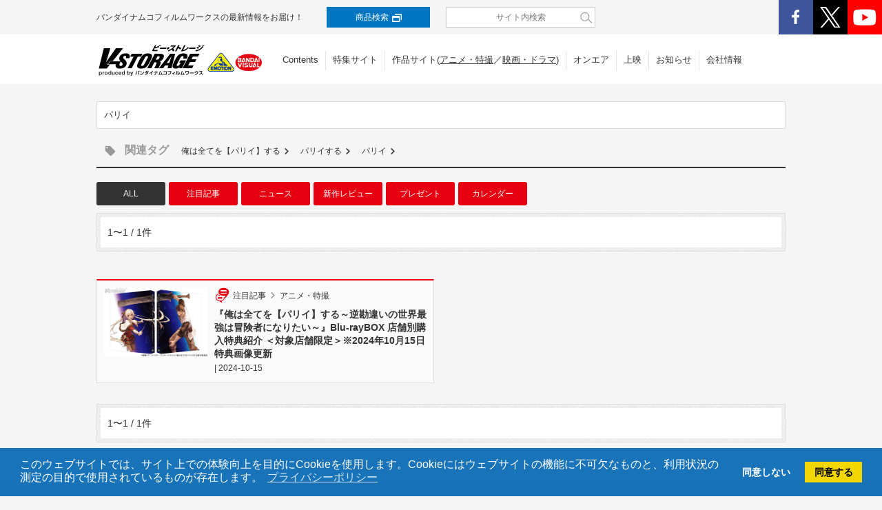

--- FILE ---
content_type: text/html; charset=UTF-8
request_url: https://v-storage.jp/tag/%E3%83%91%E3%83%AA%E3%82%A4/
body_size: 7736
content:
<!DOCTYPE html>
<html lang="ja">
<head>
<script>(function(){var w={en:{fn:{},css:{},js:{}}};_wexal_pst=w;var u=navigator.userAgent;if((u.indexOf("iPhone")>0||u.indexOf("Android")>0)&&u.indexOf("Mobile")>0)w.ua="mobile";else w.ua="pc"})();
</script>
<meta charset="UTF-8">
<meta name="viewport" content="width=device-width, maximum-scale=2.0, user-scalable=yes">
<meta http-equiv="X-UA-Compatible" content="IE=Edge, chrome=1">
<meta name="SKYPE_TOOLBAR" content="SKYPE_TOOLBAR_PARSER_COMPATIBLE">
<meta name="author" content="BANDAI NAMCO Arts Inc.">
    

<meta property="og:url" content="https://v-storage.jp/tag/%E3%83%91%E3%83%AA%E3%82%A4/">


		<!-- All in One SEO 4.6.8.1 - aioseo.com -->
		<title>パリイ - V-STORAGE(ビー・ストレージ) 【公式】 produced by バンダイナムコフィルムワークス</title>
		<meta name="robots" content="max-image-preview:large" />
		<link rel="canonical" href="https://v-storage.jp/tag/%e3%83%91%e3%83%aa%e3%82%a4/" />
		<meta name="generator" content="All in One SEO (AIOSEO) 4.6.8.1" />

		<meta name="google-site-verification" content="EXy8rvhN4TmlKDcOcm2bkTYSdJBy6WrIj-9cRRYZmyY" />
		<script type="application/ld+json" class="aioseo-schema">
			{"@context":"https:\/\/schema.org","@graph":[{"@type":"BreadcrumbList","@id":"https:\/\/v-storage.jp\/tag\/%E3%83%91%E3%83%AA%E3%82%A4\/#breadcrumblist","itemListElement":[{"@type":"ListItem","@id":"https:\/\/v-storage.jp\/#listItem","position":1,"name":"\u5bb6","item":"https:\/\/v-storage.jp\/","nextItem":"https:\/\/v-storage.jp\/tag\/%e3%83%91%e3%83%aa%e3%82%a4\/#listItem"},{"@type":"ListItem","@id":"https:\/\/v-storage.jp\/tag\/%e3%83%91%e3%83%aa%e3%82%a4\/#listItem","position":2,"name":"\u30d1\u30ea\u30a4","previousItem":"https:\/\/v-storage.jp\/#listItem"}]},{"@type":"CollectionPage","@id":"https:\/\/v-storage.jp\/tag\/%E3%83%91%E3%83%AA%E3%82%A4\/#collectionpage","url":"https:\/\/v-storage.jp\/tag\/%E3%83%91%E3%83%AA%E3%82%A4\/","name":"\u30d1\u30ea\u30a4 - V-STORAGE(\u30d3\u30fc\u30fb\u30b9\u30c8\u30ec\u30fc\u30b8) \u3010\u516c\u5f0f\u3011 produced by \u30d0\u30f3\u30c0\u30a4\u30ca\u30e0\u30b3\u30d5\u30a3\u30eb\u30e0\u30ef\u30fc\u30af\u30b9","inLanguage":"ja","isPartOf":{"@id":"https:\/\/v-storage.jp\/#website"},"breadcrumb":{"@id":"https:\/\/v-storage.jp\/tag\/%E3%83%91%E3%83%AA%E3%82%A4\/#breadcrumblist"}},{"@type":"Organization","@id":"https:\/\/v-storage.jp\/#organization","name":"V-STORAGE (\u30d3\u30fc\u30fb\u30b9\u30c8\u30ec\u30fc\u30b8) \u3010\u516c\u5f0f\u3011","url":"https:\/\/v-storage.jp\/"},{"@type":"WebSite","@id":"https:\/\/v-storage.jp\/#website","url":"https:\/\/v-storage.jp\/","name":"V-STORAGE (\u30d3\u30fc\u30fb\u30b9\u30c8\u30ec\u30fc\u30b8) \u3010\u516c\u5f0f\u3011","inLanguage":"ja","publisher":{"@id":"https:\/\/v-storage.jp\/#organization"}}]}
		</script>
		<!-- All in One SEO -->

<link rel='dns-prefetch' href='//ajax.googleapis.com' />
<link rel='dns-prefetch' href='//maps.googleapis.com' />
<link rel='stylesheet' id='wp-block-library-css' href='https://v-storage.jp/wp-includes/css/dist/block-library/style.min.css?ver=6.6.4' type='text/css' media='all' />
<style id='classic-theme-styles-inline-css' type='text/css'>
/*! This file is auto-generated */
.wp-block-button__link{color:#fff;background-color:#32373c;border-radius:9999px;box-shadow:none;text-decoration:none;padding:calc(.667em + 2px) calc(1.333em + 2px);font-size:1.125em}.wp-block-file__button{background:#32373c;color:#fff;text-decoration:none}
</style>
<style id='global-styles-inline-css' type='text/css'>
:root{--wp--preset--aspect-ratio--square: 1;--wp--preset--aspect-ratio--4-3: 4/3;--wp--preset--aspect-ratio--3-4: 3/4;--wp--preset--aspect-ratio--3-2: 3/2;--wp--preset--aspect-ratio--2-3: 2/3;--wp--preset--aspect-ratio--16-9: 16/9;--wp--preset--aspect-ratio--9-16: 9/16;--wp--preset--color--black: #000000;--wp--preset--color--cyan-bluish-gray: #abb8c3;--wp--preset--color--white: #ffffff;--wp--preset--color--pale-pink: #f78da7;--wp--preset--color--vivid-red: #cf2e2e;--wp--preset--color--luminous-vivid-orange: #ff6900;--wp--preset--color--luminous-vivid-amber: #fcb900;--wp--preset--color--light-green-cyan: #7bdcb5;--wp--preset--color--vivid-green-cyan: #00d084;--wp--preset--color--pale-cyan-blue: #8ed1fc;--wp--preset--color--vivid-cyan-blue: #0693e3;--wp--preset--color--vivid-purple: #9b51e0;--wp--preset--gradient--vivid-cyan-blue-to-vivid-purple: linear-gradient(135deg,rgba(6,147,227,1) 0%,rgb(155,81,224) 100%);--wp--preset--gradient--light-green-cyan-to-vivid-green-cyan: linear-gradient(135deg,rgb(122,220,180) 0%,rgb(0,208,130) 100%);--wp--preset--gradient--luminous-vivid-amber-to-luminous-vivid-orange: linear-gradient(135deg,rgba(252,185,0,1) 0%,rgba(255,105,0,1) 100%);--wp--preset--gradient--luminous-vivid-orange-to-vivid-red: linear-gradient(135deg,rgba(255,105,0,1) 0%,rgb(207,46,46) 100%);--wp--preset--gradient--very-light-gray-to-cyan-bluish-gray: linear-gradient(135deg,rgb(238,238,238) 0%,rgb(169,184,195) 100%);--wp--preset--gradient--cool-to-warm-spectrum: linear-gradient(135deg,rgb(74,234,220) 0%,rgb(151,120,209) 20%,rgb(207,42,186) 40%,rgb(238,44,130) 60%,rgb(251,105,98) 80%,rgb(254,248,76) 100%);--wp--preset--gradient--blush-light-purple: linear-gradient(135deg,rgb(255,206,236) 0%,rgb(152,150,240) 100%);--wp--preset--gradient--blush-bordeaux: linear-gradient(135deg,rgb(254,205,165) 0%,rgb(254,45,45) 50%,rgb(107,0,62) 100%);--wp--preset--gradient--luminous-dusk: linear-gradient(135deg,rgb(255,203,112) 0%,rgb(199,81,192) 50%,rgb(65,88,208) 100%);--wp--preset--gradient--pale-ocean: linear-gradient(135deg,rgb(255,245,203) 0%,rgb(182,227,212) 50%,rgb(51,167,181) 100%);--wp--preset--gradient--electric-grass: linear-gradient(135deg,rgb(202,248,128) 0%,rgb(113,206,126) 100%);--wp--preset--gradient--midnight: linear-gradient(135deg,rgb(2,3,129) 0%,rgb(40,116,252) 100%);--wp--preset--font-size--small: 13px;--wp--preset--font-size--medium: 20px;--wp--preset--font-size--large: 36px;--wp--preset--font-size--x-large: 42px;--wp--preset--spacing--20: 0.44rem;--wp--preset--spacing--30: 0.67rem;--wp--preset--spacing--40: 1rem;--wp--preset--spacing--50: 1.5rem;--wp--preset--spacing--60: 2.25rem;--wp--preset--spacing--70: 3.38rem;--wp--preset--spacing--80: 5.06rem;--wp--preset--shadow--natural: 6px 6px 9px rgba(0, 0, 0, 0.2);--wp--preset--shadow--deep: 12px 12px 50px rgba(0, 0, 0, 0.4);--wp--preset--shadow--sharp: 6px 6px 0px rgba(0, 0, 0, 0.2);--wp--preset--shadow--outlined: 6px 6px 0px -3px rgba(255, 255, 255, 1), 6px 6px rgba(0, 0, 0, 1);--wp--preset--shadow--crisp: 6px 6px 0px rgba(0, 0, 0, 1);}:where(.is-layout-flex){gap: 0.5em;}:where(.is-layout-grid){gap: 0.5em;}body .is-layout-flex{display: flex;}.is-layout-flex{flex-wrap: wrap;align-items: center;}.is-layout-flex > :is(*, div){margin: 0;}body .is-layout-grid{display: grid;}.is-layout-grid > :is(*, div){margin: 0;}:where(.wp-block-columns.is-layout-flex){gap: 2em;}:where(.wp-block-columns.is-layout-grid){gap: 2em;}:where(.wp-block-post-template.is-layout-flex){gap: 1.25em;}:where(.wp-block-post-template.is-layout-grid){gap: 1.25em;}.has-black-color{color: var(--wp--preset--color--black) !important;}.has-cyan-bluish-gray-color{color: var(--wp--preset--color--cyan-bluish-gray) !important;}.has-white-color{color: var(--wp--preset--color--white) !important;}.has-pale-pink-color{color: var(--wp--preset--color--pale-pink) !important;}.has-vivid-red-color{color: var(--wp--preset--color--vivid-red) !important;}.has-luminous-vivid-orange-color{color: var(--wp--preset--color--luminous-vivid-orange) !important;}.has-luminous-vivid-amber-color{color: var(--wp--preset--color--luminous-vivid-amber) !important;}.has-light-green-cyan-color{color: var(--wp--preset--color--light-green-cyan) !important;}.has-vivid-green-cyan-color{color: var(--wp--preset--color--vivid-green-cyan) !important;}.has-pale-cyan-blue-color{color: var(--wp--preset--color--pale-cyan-blue) !important;}.has-vivid-cyan-blue-color{color: var(--wp--preset--color--vivid-cyan-blue) !important;}.has-vivid-purple-color{color: var(--wp--preset--color--vivid-purple) !important;}.has-black-background-color{background-color: var(--wp--preset--color--black) !important;}.has-cyan-bluish-gray-background-color{background-color: var(--wp--preset--color--cyan-bluish-gray) !important;}.has-white-background-color{background-color: var(--wp--preset--color--white) !important;}.has-pale-pink-background-color{background-color: var(--wp--preset--color--pale-pink) !important;}.has-vivid-red-background-color{background-color: var(--wp--preset--color--vivid-red) !important;}.has-luminous-vivid-orange-background-color{background-color: var(--wp--preset--color--luminous-vivid-orange) !important;}.has-luminous-vivid-amber-background-color{background-color: var(--wp--preset--color--luminous-vivid-amber) !important;}.has-light-green-cyan-background-color{background-color: var(--wp--preset--color--light-green-cyan) !important;}.has-vivid-green-cyan-background-color{background-color: var(--wp--preset--color--vivid-green-cyan) !important;}.has-pale-cyan-blue-background-color{background-color: var(--wp--preset--color--pale-cyan-blue) !important;}.has-vivid-cyan-blue-background-color{background-color: var(--wp--preset--color--vivid-cyan-blue) !important;}.has-vivid-purple-background-color{background-color: var(--wp--preset--color--vivid-purple) !important;}.has-black-border-color{border-color: var(--wp--preset--color--black) !important;}.has-cyan-bluish-gray-border-color{border-color: var(--wp--preset--color--cyan-bluish-gray) !important;}.has-white-border-color{border-color: var(--wp--preset--color--white) !important;}.has-pale-pink-border-color{border-color: var(--wp--preset--color--pale-pink) !important;}.has-vivid-red-border-color{border-color: var(--wp--preset--color--vivid-red) !important;}.has-luminous-vivid-orange-border-color{border-color: var(--wp--preset--color--luminous-vivid-orange) !important;}.has-luminous-vivid-amber-border-color{border-color: var(--wp--preset--color--luminous-vivid-amber) !important;}.has-light-green-cyan-border-color{border-color: var(--wp--preset--color--light-green-cyan) !important;}.has-vivid-green-cyan-border-color{border-color: var(--wp--preset--color--vivid-green-cyan) !important;}.has-pale-cyan-blue-border-color{border-color: var(--wp--preset--color--pale-cyan-blue) !important;}.has-vivid-cyan-blue-border-color{border-color: var(--wp--preset--color--vivid-cyan-blue) !important;}.has-vivid-purple-border-color{border-color: var(--wp--preset--color--vivid-purple) !important;}.has-vivid-cyan-blue-to-vivid-purple-gradient-background{background: var(--wp--preset--gradient--vivid-cyan-blue-to-vivid-purple) !important;}.has-light-green-cyan-to-vivid-green-cyan-gradient-background{background: var(--wp--preset--gradient--light-green-cyan-to-vivid-green-cyan) !important;}.has-luminous-vivid-amber-to-luminous-vivid-orange-gradient-background{background: var(--wp--preset--gradient--luminous-vivid-amber-to-luminous-vivid-orange) !important;}.has-luminous-vivid-orange-to-vivid-red-gradient-background{background: var(--wp--preset--gradient--luminous-vivid-orange-to-vivid-red) !important;}.has-very-light-gray-to-cyan-bluish-gray-gradient-background{background: var(--wp--preset--gradient--very-light-gray-to-cyan-bluish-gray) !important;}.has-cool-to-warm-spectrum-gradient-background{background: var(--wp--preset--gradient--cool-to-warm-spectrum) !important;}.has-blush-light-purple-gradient-background{background: var(--wp--preset--gradient--blush-light-purple) !important;}.has-blush-bordeaux-gradient-background{background: var(--wp--preset--gradient--blush-bordeaux) !important;}.has-luminous-dusk-gradient-background{background: var(--wp--preset--gradient--luminous-dusk) !important;}.has-pale-ocean-gradient-background{background: var(--wp--preset--gradient--pale-ocean) !important;}.has-electric-grass-gradient-background{background: var(--wp--preset--gradient--electric-grass) !important;}.has-midnight-gradient-background{background: var(--wp--preset--gradient--midnight) !important;}.has-small-font-size{font-size: var(--wp--preset--font-size--small) !important;}.has-medium-font-size{font-size: var(--wp--preset--font-size--medium) !important;}.has-large-font-size{font-size: var(--wp--preset--font-size--large) !important;}.has-x-large-font-size{font-size: var(--wp--preset--font-size--x-large) !important;}
:where(.wp-block-post-template.is-layout-flex){gap: 1.25em;}:where(.wp-block-post-template.is-layout-grid){gap: 1.25em;}
:where(.wp-block-columns.is-layout-flex){gap: 2em;}:where(.wp-block-columns.is-layout-grid){gap: 2em;}
:root :where(.wp-block-pullquote){font-size: 1.5em;line-height: 1.6;}
</style>
<link rel='stylesheet' id='vcss_core-css' href='https://v-storage.jp/wp-content/themes/v-storage_3po/style.css?ver=20231208' type='text/css' media='all' />
<link rel='stylesheet' id='vcss_swiper-css' href='https://v-storage.jp/wp-content/themes/v-storage_3po/assets/stylesheets/swiper.min.css?ver=20200706' type='text/css' media='all' />
<link rel='stylesheet' id='vcss_search-css' href='https://v-storage.jp/wp-content/themes/v-storage_3po/assets/stylesheets/search.css' type='text/css' media='all' />
<link rel="https://api.w.org/" href="https://v-storage.jp/wp-json/" /><link rel="alternate" title="JSON" type="application/json" href="https://v-storage.jp/wp-json/wp/v2/tags/6178" /><link rel="icon" href="https://v-storage.jp/wp-content/uploads/2026/01/cropped-vs-logo-1-32x32.png" sizes="32x32" />
<link rel="icon" href="https://v-storage.jp/wp-content/uploads/2026/01/cropped-vs-logo-1-192x192.png" sizes="192x192" />
<link rel="apple-touch-icon" href="https://v-storage.jp/wp-content/uploads/2026/01/cropped-vs-logo-1-180x180.png" />
<meta name="msapplication-TileImage" content="https://v-storage.jp/wp-content/uploads/2026/01/cropped-vs-logo-1-270x270.png" />
		<style type="text/css" id="wp-custom-css">
			#main .productContent .item dl dt {
        width: 145px;
    }
		</style>
		<!--[if lt IE 9]>
  <script src="https://oss.maxcdn.com/html5shiv/3.7.2/html5shiv.min.js"></script>
  <script src="https://oss.maxcdn.com/respond/1.4.2/respond.min.js"></script>
<![endif]-->

<link rel="stylesheet" type="text/css" href="https://cdn.jsdelivr.net/npm/cookieconsent@3/build/cookieconsent.min.css" />



<!-- Google tag (gtag.js) -->
<script async src="https://www.googletagmanager.com/gtag/js?id=G-5K7PL4Z8KH"></script>
<script>
  window.dataLayer = window.dataLayer || [];
  function gtag(){dataLayer.push(arguments);}
  gtag('js', new Date());

  gtag('config', 'G-5K7PL4Z8KH');
</script>


<!--Lucky Orange-->
<script type='text/javascript'>
window.__lo_site_id = 122932;

(function() {
var wa = document.createElement('script'); wa.type = 'text/javascript'; wa.async = true;
wa.src = 'https://d10lpsik1i8c69.cloudfront.net/w.js';
var s = document.getElementsByTagName('script')[0]; s.parentNode.insertBefore(wa, s);
})();
</script>
</head>
<body>
<header id="global-header" >
     <div id="header-top">
	      <div class="container">
		       <p class="header-txt">バンダイナムコフィルムワークスの最新情報をお届け！</p>
			   <div class="header-search">
		            <div class="h-s-item">
					     <a href="https://v-storage.jp/cont/" target="_blank">商品検索<i></i></a>
				    </div>
		            <div class="h-s-site">
					     <form action="https://v-storage.jp/">
                             <input type="text" name="s" class="keyword" placeholder="サイト内検索" value="">
                         </form>
				    </div>
			   </div>
			   
			   <div class="header-sns">
			        <ul>
					   <li><a href="https://www.facebook.com/bandainamcofilmworks" target="_blank"><img src="https://v-storage.jp/wp-content/themes/v-storage_3po/assets/images/common/icon_fb.png" width="50" alt="facebook"></a></li>
	                   <li><a href="https://twitter.com/vstorage" target="_blank"><img src="https://v-storage.jp/wp-content/themes/v-storage_3po/assets/images/common/icon_x.png" width="50" alt="X"></a></li>
	                   <li><a href="https://www.youtube.com/channel/UCQ5URCSs1f5Cz9rh-cDGxNQ" target="_blank"><img src="https://v-storage.jp/wp-content/themes/v-storage_3po/assets/images/common/icon_yt.png" width="50" alt="youtube"></a></li>
					</ul>
			   </div>               
		  </div><!--/.container-->
	 </div><!--/#header-top-->
	 
     <div id="header-btm">
	      <div class="container">
			   <h1 class="logo"><a href="https://v-storage.jp"><img src="https://v-storage.jp/wp-content/themes/v-storage_3po/assets/images/common/2204/site_logo.png"  alt="V-STORAGE produce by バンダイナムコフィルムワークス"></a></h1>
               <nav id="header-nav">
                    <ul>
					   <li><a href="https://v-storage.jp">Contents</a></li>
                       <li><a href="https://v-storage.jp/special/">特集サイト</a></li>
                       <li class="text-deco">作品サイト(<a href="https://v-storage.jp/product-anime/">アニメ・特撮</a>／<a href="https://v-storage.jp/product-movie/">映画・ドラマ</a>)</li>
                       <li><a href="https://v-storage.jp/onair-anime/">オンエア</a></li>
                       <li><a href="https://v-storage.jp/movie_info/">上映</a></li>
                       <li><a href="https://v-storage.jp/catalog_news/">お知らせ</a></li>
                       <li><a href="https://www.bnfw.co.jp/" target="_blank">会社情報</a></li>
                   </ul>
			   </nav><!--/#header-nav-->

               <div id="h-menu-btn"><span class="t"></span><span class="m"></span><span class="b"></span></div>

		  </div><!--/.container-->
	 </div><!--/#header-btm-->
	 
</header><!-- #global-header -->


<!--▼SP MENU▼-->
<div id="sp-menu-wrap">
     <div class="sp-menu-in">
          <ul id="sp-menu">
              <li class="s-m-full s-m-article"><span class="s-m-name"><i class="icon-M icon-right"></i>Contents</span>
                  <ul>
                     <li><a href="https://v-storage.jp?tgt_cat=news#top-new-post"><i class="icon-M icon-right"></i>ニュース<div class="s-m-icon s-m-icon__news"></div></a></li>
                     <li><a href="https://v-storage.jp?tgt_cat=interview#top-new-post"><i class="icon-M icon-right"></i>インタビュー<div class="s-m-icon s-m-icon__interview"></div></a></li>
                     <li><a href="https://v-storage.jp?tgt_cat=report#top-new-post"><i class="icon-M icon-right"></i>レポート<div class="s-m-icon s-m-icon__report"></div></a></li>
                     <li><a href="https://www.youtube.com/channel/UCQ5URCSs1f5Cz9rh-cDGxNQ" target="_blank"><i class="icon-M icon-right"></i><span  class="outlink-a">動画</span><div class="s-m-icon s-m-icon__video"></div></a></li>
                     <li><a href="https://v-storage.jp/special/"><i class="icon-M icon-right"></i>特集サイト<div class="s-m-icon s-m-icon__special"></div></a></li>
                     <li><a href="https://v-storage.jp?tgt_cat=benefits#top-new-post"><i class="icon-M icon-right"></i>店舗特典<div class="s-m-icon s-m-icon__benefits"></div></a></li>
                     <li class="b-none"><a href="https://v-storage.jp?tgt_cat=goods#top-new-post"><i class="icon-M icon-right"></i>グッズ<div class="s-m-icon s-m-icon__goods"></div></a></li>
                  </ul>
              </li>

              <li class="s-m-full s-m-product text-deco"><span class="s-m-name"><i class="icon-M icon-right"></i>作品サイト(<a href="https://v-storage.jp/product-anime/">アニメ・特撮</a>／<a href="https://v-storage.jp/product-movie/">映画・ドラマ</a>)</span></li>
              <li class="s-m-full s-m-sub">
                  <ul>
                     <li><a href="https://v-storage.jp/onair-anime/"><span class="s-m-name"><i class="icon-M icon-right"></i>オンエア</span></a></li>
                     <li><a href="https://v-storage.jp/movie_info/"><span class="s-m-name"><i class="icon-M icon-right"></i>上映</span></a></li>
                  </ul>
              </li>
              <li class="s-m-full s-m-sub">
                  <ul>
                     <li><a href="https://v-storage.jp/catalog_news/"><span class="s-m-name"><i class="icon-M icon-right"></i>レーベルからの<br>お知らせ</span></a></li>
                     <li><a href="https://www.bnfw.co.jp/" target="_blank"><span class="s-m-name"><i class="icon-M icon-right"></i>会社情報</span></a></li>
                  </ul>
              </li>
              <li class="s-m-full s-m-sub">
                  <ul>
                     <li><a href="https://v-storage.jp/about/"><span class="s-m-name"><i class="icon-M icon-right"></i>このサイトに<br>ついて</span></a></li>
                  </ul>
              </li>
          </ul>

          <ul id="sp-menu-sns">
              <li><a href="https://www.facebook.com/bandainamcofilmworks" target="_blank"><img src="https://v-storage.jp/wp-content/themes/v-storage_3po/assets/images/common/icon_fb.png" width="50" alt="facebook"></a></li>
              <li><a href="https://twitter.com/vstorage" target="_blank"><img src="https://v-storage.jp/wp-content/themes/v-storage_3po/assets/images/common/icon_x.png" width="50" alt="X"></a></li>
              <li><a href="https://www.youtube.com/channel/UCQ5URCSs1f5Cz9rh-cDGxNQ" target="_blank"><img src="https://v-storage.jp/wp-content/themes/v-storage_3po/assets/images/common/icon_yt.png" width="50" alt="youtube"></a></li>
          </ul>
     </div>
</div>










<!--archive-->
  <div id="contents">
    <main id="main">

      <div id="headline-container">
        <div id="headline">
          <h2>パリイ</h2>
        </div>
      </div>

      <div class="container">
        <div id="relaedtags">
          <h2><i class="icon-S icon-tag"></i>関連タグ</h2>
          <ul>
            <li><a href="https://v-storage.jp/tag/%e4%bf%ba%e3%81%af%e5%85%a8%e3%81%a6%e3%82%92%e3%80%90%e3%83%91%e3%83%aa%e3%82%a4%e3%80%91%e3%81%99%e3%82%8b/">俺は全てを【パリイ】する</a><i class="icon-M icon-right"></i></li>
            <li><a href="https://v-storage.jp/tag/%e3%83%91%e3%83%aa%e3%82%a4%e3%81%99%e3%82%8b/">パリイする</a><i class="icon-M icon-right"></i></li>
            <li><a href="https://v-storage.jp/tag/%e3%83%91%e3%83%aa%e3%82%a4/">パリイ</a><i class="icon-M icon-right"></i></li>
          </ul>
        </div>
        <ul id="tab">
          <li><span class="active">ALL</span></li>
          <li><a href="?show=post">注目記事</a></li>
          <li><a href="?show=bv_news">ニュース</a></li>
          <li><a href="?show=review">新作レビュー</a></li>
          <li><a href="?show=present">プレゼント</a></li>
          <li><a href="?show=calendar">カレンダー</a></li>
        </ul>

        <div class="pagenation">
          <div class="sp-pagenation sp">
            <p class="next"><a href="#">次へ<i class="icon-M icon-right"></i></a></p>
            <ul class="number">
              <li><span class="active">1</span></li>
              <li><a href="#">2</a></li>
              <li><a href="#">3</a></li>
              <li><a href="#">4</a></li>
              <li><a href="#">5</a></li>
              <li><span>…</span></li>
            </ul>
          </div><!-- .sp-pagenation -->
          <div class="pc-pagenation pc">
            <p class="number">1〜1 / 1件</p>
          </div><!-- .pc-pagenation -->
        </div><!-- .pagenation -->
      </div><!-- .container -->

      <div id="title-search-box" class="column">
        <div class="result-box column-2">
          <a href="https://v-storage.jp/post/232018/">
            <div>
              <ul>
                <li><i class="icon-M icon-article"></i></li>
                <li>注目記事</li>
                <li><i class="icon-S icon-right"></i></li>
                <li>アニメ・特撮</li>
              </ul>
              <p class="sp"></p>
            </div>
            <div class="result-info">
              <figure class="img"><img src="https://v-storage.jp/wp-content/uploads/2024/06/706731495a85d0335cd730ba817e0f69.jpg"></figure>
              <div>
                <h2>『俺は全てを【パリイ】する～逆勘違いの世界最強は冒険者になりたい～』Blu-rayBOX 店舗別購入特典紹介 ＜対象店舗限定＞※2024年10月15日特典画像更新<span class="pc">  |  2024-10-15</span></h2>
											       
              </div>
            </div>
          </a>
        </div><!-- .result-box -->
      </div><!-- .container -->

      <div class="container">
        <div class="pagenation">
          <div class="sp-pagenation sp">
            <p class="next"><a href="#">次へ<i class="icon-M icon-right"></i></a></p>
            <p class="number">1〜1 / 1件</p>
          </div><!-- .sp-pagenation -->
          <div class="pc-pagenation pc">
            <p class="number">1〜1 / 1件</p>
<div class="pagenavi">
<span class='prev'></span><span class='next'></span></div>
          </div><!-- .pc-pagenation -->
        </div><!-- .pagenation -->
      </div><!-- .container -->

    </main><!-- #main -->
  </div><!-- #contents -->

<footer id="global-footer">
    <div class="container">
         <ul id="footer-nav">
              <li class="ft-01">
                  <h3><a href="https://v-storage.jp">Contents</a></h3>
                  <ul class="list">
                     <li><a href="https://v-storage.jp?tgt_cat=news#top-new-post">ニュース</a></li>
                     <li><a href="https://v-storage.jp?tgt_cat=interview#top-new-post">インタビュー</a></li>
                     <li><a href="https://v-storage.jp?tgt_cat=report#top-new-post">レポート</a></li>
                     <li><a href="https://www.youtube.com/channel/UCQ5URCSs1f5Cz9rh-cDGxNQ" target="_blank" class="outlink-a">動画</a></li>
                     <li><a href="https://v-storage.jp/special/">特集サイト</a></li>
                     <li><a href="https://v-storage.jp?tgt_cat=benefits#top-new-post">店舗特典</a></li>
                     <li><a href="https://v-storage.jp?tgt_cat=goods#top-new-post">グッズ</a></li>
                  </ul>
              </li>
              <li class="ft-02">
                  <h3><a href="https://v-storage.jp/special/">特集サイト</a></h3>
                  <ul class="list">
                     <li><h3><a href="https://v-storage.jp/product-anime/">作品サイト</a></h3></li>
					 <li><a href="https://v-storage.jp/product-anime/">アニメ・特撮</a></li>
					 <li><a href="https://v-storage.jp/product-movie/">映画・ドラマ</a></li>
                  </ul>
              </li>
              <li class="ft-03">
                  <h3><a href="https://v-storage.jp/cont/search/?p=Y&keyword=&keyword_option=A&media=AF&search_item=F&release_date_min=202601&release_date_max=202601&volume=&sell_rental=&price_in_tax_min=&price_in_tax_max=&category=all&order=k&page=1#search-result" target="_blank">新商品</a></h3>
                  <ul class="list">
                      <li><a href="https://v-storage.jp/cont/search/?p=Y&keyword=&keyword_option=A&media=AF&search_item=F&release_date_min=202601&release_date_max=202601&volume=&sell_rental=&price_in_tax_min=&price_in_tax_max=&category=anime&order=k&page=1#search-result" target="_blank">アニメ・特撮 新商品</a></li>
                      <li><a href="https://v-storage.jp/cont/search/?p=Y&keyword=&keyword_option=A&media=AF&search_item=F&release_date_min=202601&release_date_max=202601&volume=&sell_rental=&price_in_tax_min=&price_in_tax_max=&category=movie&order=k&page=1#search-result" target="_blank">映画・ドラマ 新商品</a></li>
                  </ul>
                  <h3><a href="https://v-storage.jp/onair-anime/">オンエア</a> ／ <a href="https://v-storage.jp/movie_info/">上映</a></h3>
				  <ul class="list">
                     <li><a href="https://v-storage.jp/onair-anime/">アニメ・特撮</a></li>
                     <li><a href="https://v-storage.jp/onair-movie/">映画・ドラマ</a></li>
                  </ul>
              </li>
              <li class="ft-04">
                  <h3><a href="https://v-storage.jp/catalog_news/">エモーションレーベルからのお知らせ</a></h3>
				  <ul class="list">
					 <li><a href="https://v-storage.jp/catalog_news/">商品情報</a></li>
					 <li><a href="https://v-storage.jp/catalog_news/important/">重要なお知らせ</a></li>
				  </ul>
				  <h3><a href="https://v-storage.jp/about/">このサイトについて</a></h3>
                  <h3><a href="https://www.bnfw.co.jp/" target="_blank" class="outlink-a">会社情報</a></h3>
                  <h3><a href="https://www.bnfw.co.jp/security/privacy/" target="_blank" class="outlink-a">プライバシーポリシー</a></h3>
                  <h3><a href="https://www.bnfw.co.jp/contact/" target="_blank" class="outlink-a">お問い合わせ</a></h3>
                  <h3><a href="https://www.bandainamcomusiclive.co.jp/company/history/" target="_blank" class="outlink-a">沿革</a></h3>
              </li>
         </ul><!-- #footer-nav -->
         
         <div class="footer-bnlogo">
             <a href="https://www.bnfw.co.jp/" target="_blank"><img src="https://v-storage.jp/wp-content/themes/v-storage_3po/assets/images/common/2204/bandainamco-logo.png" width="100" alt="BANDAI NAMCO"></a>
         </div>
         <div class="footer-logo">
             <a href="https://www.bnfw.co.jp/" target="_blank"><img src="https://v-storage.jp/wp-content/themes/v-storage_3po/assets/images/common/2204/footer-logo.png?2" width="300" alt="バンダイナムコフィルムワークス コーポレートサイト"></a>
         </div>

             </div><!-- .container -->
</footer><!-- #footer -->
<p id="copyrights">&copy; Bandai Namco Filmworks Inc. All Rights Reserved.</p>


<div id="sp-fix-icons" class="sp">
     <ul>
         <li><a href="https://www.facebook.com/bandainamcofilmworks" target="_blank"><img src="https://v-storage.jp/wp-content/themes/v-storage_3po/assets/images/common/icon_fb.png" width="100%" alt="facebook"></a></li>
         <li><a href="https://twitter.com/vstorage" target="_blank"><img src="https://v-storage.jp/wp-content/themes/v-storage_3po/assets/images/common/icon_tw.png" width="100%" alt="twitter"></a></li>
         <li><a href="https://www.youtube.com/channel/UCQ5URCSs1f5Cz9rh-cDGxNQ" target="_blank"><img src="https://v-storage.jp/wp-content/themes/v-storage_3po/assets/images/common/icon_yt.png" width="100%" alt="youtube"></a></li>
         <li id="backtotop"><i class="icon-M icon-up"></i></li>
     </ul>
</div>





<script type="text/javascript" src="https://ajax.googleapis.com/ajax/libs/jquery/3.5.1/jquery.min.js?ver=1.11.3" id="vjs_jQuery-js"></script>
<script type="text/javascript" src="https://maps.googleapis.com/maps/api/js" id="gmap-js"></script>
<script type="text/javascript" src="https://v-storage.jp/wp-content/themes/v-storage_3po/assets/javascripts/swiper.min.js" id="vjs_swiper-js"></script>
<script type="text/javascript" src="https://v-storage.jp/wp-content/themes/v-storage_3po/assets/javascripts/imagesloaded.js" id="vjs_imagesloaded-js"></script>
<script type="text/javascript" src="https://v-storage.jp/wp-content/themes/v-storage_3po/assets/javascripts/jquery.fit-sidebar.js?ver=0.1" id="vjs_fitSidebar-js"></script>
<script type="text/javascript" src="https://v-storage.jp/wp-content/themes/v-storage_3po/assets/javascripts/jquery.matchHeight-min.js" id="vjs_matchHeight-js"></script>
<script type="text/javascript" src="https://v-storage.jp/wp-content/themes/v-storage_3po/assets/javascripts/functions.js?ver=20231208" id="vjs_functions-js"></script>
<script type="text/javascript" src="https://v-storage.jp/wp-content/themes/v-storage_3po/assets/javascripts/sub.js?ver=20210716b" id="vjs_sub-js"></script>


<script type='text/javascript' src='https://v-storage.jp/wp-content/themes/v-storage_3po/assets/javascripts/openclose.js'></script>
<script type="text/javascript">var smnAdvertiserId = '00005412';</script>
<script type="text/javascript" src="//cd.ladsp.com/script/pixel.js"></script>




<script>
jQuery(function($){
	
	//backtotop
	$('#backtotop').click(function(){
		$('html,body').stop().animate({scrollTop:0});
	});
	
	//sp menu
	$('#h-menu-btn').click(function(){
		$(this).toggleClass('active');
		$('#sp-menu-wrap').toggleClass('active');
	});
});
</script>


<script src="https://cdn.jsdelivr.net/npm/cookieconsent@3/build/cookieconsent.min.js" data-cfasync="false"></script>
<script>
window.cookieconsent.initialise({
  "palette": {
    "popup": {
      "background": "rgba(0, 101, 179, .9)"
    },
    "button": {
      "background": "#f1d600"
    }
  },
  "type": "opt-in",
  "content": {
    "message": "このウェブサイトでは、サイト上での体験向上を目的にCookieを使用します。Cookieにはウェブサイトの機能に不可欠なものと、利用状況の測定の目的で使用されているものが存在します。",
    "dismiss": "同意する",
	"allow": "同意する",
    "deny": "同意しない",
    "link": "プライバシーポリシー",
    "href": "https://www.bnfw.co.jp/security/privacy/"
  },
  onInitialise: async function (status) {
    const type = this.options.type;
    const didConsent = this.hasConsented();
    if (type == 'opt-in' && didConsent) {
      // enable cookies
      await fetch('');
    }
  },
  onStatusChange: async function (status, chosenBefore) {
    const type = this.options.type;
    const didConsent = this.hasConsented();
    if (type == 'opt-in' && didConsent) {
      // enable cookies
      await fetch('');
    }
  },
  // 再度、ポップアップを表示させたとき
  onRevokeChoice: function () {
    const type = this.options.type;
    if (type == 'opt-in') {
      // disable cookies
      document.cookie = "PHPSESSID=; expires=Thu, 01 Jan 1970 00:00:00 UTC; path=/;";
      document.cookie = "_ga=; expires=Thu, 01 Jan 1970 00:00:00 UTC; domain=laboradian.com; path=/;";
      document.cookie = "_gid=; expires=Thu, 01 Jan 1970 00:00:00 UTC; domain=laboradian.com; path=/;";
      document.cookie = "_gat_gtag_UA_16512686-63=; expires=Thu, 01 Jan 1970 00:00:00 UTC; domain=laboradian.com; path=/;";
      //window['ga-disable-UA-XXXXXXXX-YY'] = true;
    }
  }
});
</script>

<!-- QUANTオーディエンスインサイトツール用のタグ -->
<script src='//static.quant.jp/lait.js' data-lait='on' data-sid='7955ea451a654147f5ef56b9e922b919' data-tag-version='1.0.0' defer async></script>
<!-- /QUANTオーディエンスインサイトツール用のタグ -->
</body>
</html>

--- FILE ---
content_type: text/css
request_url: https://v-storage.jp/wp-content/themes/v-storage_3po/style.css?ver=20231208
body_size: 11968
content:
@charset "UTF-8";
/*
Theme Name: V-STORAGE (2020)
Theme URI: //v-storage.bandaivisual.co.jp/
Version: 4.0 TH kobaishi
*/


/*2017 02 24 .nav部変更*/


/*----------------------------------------------------------------------

Set

----------------------------------------------------------------------*/
@import "assets/stylesheets/normalize.css";
@font-face {
    font-family: 'iconfont';
/*
    src:url('./assets/fonts/iconfont.eot?-pmgf0a');
    src:url('./assets/fonts/iconfont.eot?#iefix-pmgf0a') format('embedded-opentype'),
    url('./assets/fonts/iconfont.ttf?-pmgf0a') format('truetype'),
    url('./assets/fonts/iconfont.woff?-pmgf0a') format('woff'),
    url('./assets/fonts/iconfont.svg?-pmgf0a#icomoon') format('svg');
*/
    src:url('./assets/fonts/iconfont.eot');
    src:url('./assets/fonts/iconfont.eot') format('embedded-opentype'),
    url('./assets/fonts/iconfont.ttf') format('truetype'),
    url('./assets/fonts/iconfont.woff') format('woff'),
    url('./assets/fonts/iconfont.svg') format('svg');
    font-weight: normal;
    font-style: normal;
}

html, body { box-sizing: border-box; width: 100%; /* overflow-x: hidden; */ }
html { height: 100%;     overflow-y: scroll;}
body {
    background-color: #fff;
    color: #333;
    font-size: 14px;
    letter-spacing: 0em;
    overflow-wrap: break-word;
    word-wrap: break-word;
    position: relative;
    min-height: 100%;
    height: auto;
	
	overflow: hidden;
}
h1, h2, h3, h4, h5, h6 {
	font-weight: bold;
	line-height: 1.4;
	font-size: medium;
}
p { line-height: 1.4; text-align: justify;}
a, a:visited, a:hover { color: #333; text-decoration: none;}
#contents { width: 100%;  margin: 0 auto; padding: 0 0 20px; position: relative;}

/* サイト全体の幅 余白付き */
.container {
    box-sizing: border-box;
    width: 100%;
    margin: 0 auto;
    padding: 0 10px;
}

/* ２カラムでの構成時にcontainerと一緒に使用 */
.column { padding: 0;}

/* ２カラムでの構成時にcolumunの子要素として使用 */
.column-2 {
    box-sizing: border-box;
    width: 100%;
    margin: 0 auto 10px;
    padding: 0 10px;
}

/* PC表示時、表示 */
.pc { display: none;}

/* SP表示時、表示 */
.sp { display: block;}
.figure, .img { margin: 0;}
.figure img {
    display: block;
    width: 100%;
    height: auto;
}

/* chrome img */
img {
   image-rendering: -webkit-optimize-contrast;
   image-rendering: crisp-edges;
}


/*----------------------------------------------------------------------

IconFont Style

----------------------------------------------------------------------*/
.icon-XL, .icon-L, .icon-M, .icon-S {
    -webkit-font-smoothing: antialiased;
    -moz-osx-font-smoothing: grayscale;
    font-family: "iconfont", "ヒラギノ角ゴ ProN W3", "Hiragino Kaku Gothic ProN", "メイリオ", Meiryo, sans-serif;
    font-style: normal;
    font-weight: normal;
    font-variant: normal;
    text-transform: none;
    text-decoration: inherit;
    vertical-align: middle;
    line-height: 1;
    display: inline-block;
}
.icon-XL { display: block; font-size: 30px; width: 30px;}
.icon-L { font-size: 28px; width: 28px;}
.icon-M { font-size: 24px; width: 24px;}
.icon-S { font-size: 16px; width: 16px;}
.icon-article:before { content: "\e600";}
.icon-bv:before { content: "\e601";}
.icon-down:before { content: "\e602";}
.icon-event:before { content: "\e603";}
.icon-facebook:before { content: "\e604";}
.icon-google:before { content: "\e605";}
.icon-hatena:before { content: "\e606";}
.icon-left:before { content: "\e607";}
.icon-close:before { content: "\e608";}
.icon-movie:before { content: "\e609";}
.icon-map:before { content: "\e610";}
.icon-tag:before { content: "\e611";}
.icon-point:before { content: "\e612";}
.icon-present:before { content: "\e60a";}
.icon-review:before { content: "\e60b";}
.icon-right:before { content: "\e60c";}
.icon-search:before { content: "\e60d";}
.icon-twitter:before { content: "\e60e";}
.icon-up:before { content: "\e60f";}

.matome-btn .icon-M { float: left; display: block;}
.red-btn a { background-color: #e60012;}
.facebook-btn a { background-color: #3c5c99;}
.twitter-btn a { background-color: #55acee;}
.google-btn a { background-color: #dd4a3a;}
.hatena-btn a { background-color: #1aa5dc;}

.icon-special { margin-top: -5px !important; }
.icon-product:before { content: url(./assets/images/sakuhin_icon_r.png); }
@media screen and (max-width: 768px){
   .icon-product:before { content: url(./assets/images/sakuhin_icon_r_16.png); }
}


/*----------------------------------------------------------------------

ClearFix Style

----------------------------------------------------------------------*/
#contents:after, .container:after, #headline:after, ul:after, .matome-btn:after, #modal-header:after,
#search-container:after, .pc-pagenation:after, .sp-pagenation:after, .pagenavi:after, .card-list:after,
.article a:after, #footer-section1:after, #footer-section1 .lists:after, #footer-section2:after {
    content: "";
    display: block;
    height: 0;
    clear: both;
    visibility: hidden;
}


/*----------------------------------------------------------------------

SlideMenu Style

----------------------------------------------------------------------*/
#sb-site, .sb-site-container, .sb-slidebar {
    box-sizing: border-box;
    margin: 0;
    padding: 0;
}
html.sb-scroll-lock.sb-active:not(.sb-static) { overflow: hidden;}
#sb-site, .sb-site-container {
    width: 100%;
    min-height: 100vh;
    position: relative;
    z-index: 1;
    background-color: #fff;
	border-top:2px solid #e60012;
}
#sb-site:before, #sb-site:after, .sb-site-container:before, .sb-site-container:after {
    content: '';
    display: table;
    clear: both;
}
.sb-slidebar {
    background-color: #222;
    height: 100%;
    overflow-y: auto;
    position: fixed;
    top: 0;
    z-index: 0;
    display: none;
}
.sb-slidebar, .sb-slidebar * { -webkit-transform: translateZ( 0px );}
.sb-left { left: 0;}
.sb-right { right: 0;}
html.sb-static .sb-slidebar, .sb-slidebar.sb-static { position: absolute;}
.sb-slidebar.sb-active { display: block;}
.sb-style-overlay { z-index: 9999;}
.sb-momentum-scrolling { -webkit-overflow-scrolling: touch;}
.sb-slide, #sb-site, .sb-site-container, .sb-slidebar {
    -webkit-transition: -webkit-transform 300ms cubic-bezier(.55,0,.1,1);
    transition: transform 300ms cubic-bezier(.55,0,.1,1);
    -webkit-transition-property: -webkit-transform, left, right;
    -webkit-backface-visibility: hidden;
}
.sb-hide { display: none;}

.sb-slidebar { background: url(./assets/images/m-bg.gif);width: 240px;}
.sb-slidebar a {
    background: url(./assets/images/m-bg.gif);
    border-bottom: solid 1px #999;
    color: #333;
    font-size: 18px;
    display: block;
    padding: 20px;
}
.sb-slidebar .down { background: url(./assets/images/w-bg.gif);position: relative;}
.sb-slidebar .down:after {
    -webkit-font-smoothing: antialiased;
    -moz-osx-font-smoothing: grayscale;
    font-family: "iconfont", "ヒラギノ角ゴ ProN W3", "Hiragino Kaku Gothic ProN", "メイリオ", Meiryo, sans-serif;
    font-style: normal;
    font-weight: normal;
    font-variant: normal;
    font-size: 24px;
    text-transform: none;
    text-decoration: inherit;
    vertical-align: middle;
    line-height: 1;
    content: "\e602";
    position: absolute;
    top: 20px;
    right: 10px;
    display: block;
    width: 24px;
}

.sb-slidebar .lower_title{
	font-size: 16px;
    padding: 10px 0px 10px 20px;
	font-weight: bold;
	border-bottom: 1px solid #999;
	margin-bottom: 1px;
}

.sb-slidebar .single{
	background: url(./assets/images/w-bg.gif);
}
.sb-slidebar .icon-M { margin: 0 10px 0 0;}
.sb-slidebar .lower { display: none;}
.sb-slidebar .lower li{}
.sb-slidebar .lower a {
    background-color: transparent;
    font-size: 16px;
    padding: 10px 0px 10px 20px;
	margin-bottom: 1px;
}
#magazine-container { 
	background-color: #e60012; }
#magazine-container a {
	background-image: none;
    background-color: #e60012;
    color: #fff;
    font-size: 18px;
    padding: 15px 20px;
}

.sb-slidebar .side_logo{
	width: 190px;
	margin: 0 auto;

}

.sb-slidebar .side_logo img{
	width: 190px;
	margin: 20px 0;
}



/*----------------------------------------------------------------------

Modal Style

----------------------------------------------------------------------*/
.custombox-modal-wrapper,.custombox-overlay{right:0;top:0;bottom:0;left:0;position:fixed}.custombox-open,.custombox-open body{overflow:hidden}.custombox-perspective,.custombox-perspective body{-webkit-perspective:600px;perspective:600px;height:100%}.custombox-modal-container-fall,.custombox-modal-container-flip,.custombox-modal-container-rotate,.custombox-modal-container-sidefall,.custombox-modal-container-sign,.custombox-modal-container-slit{-webkit-perspective:1300px;perspective:1300px}.custombox-overlay-open{visibility:visible;opacity:1}.custombox-overlay{-webkit-transition-delay:0s;transition-delay:0s}.custombox-overlay-default{-webkit-transition-timing-function:linear;transition-timing-function:linear;-webkit-transition-property:opacity;transition-property:opacity;opacity:0}.custombox-modal-wrapper{outline:0;overflow:auto;text-align:center}.custombox-modal-container{margin:0 auto;position:relative}.custombox-modal img{max-width:100%;height:auto}.custombox-overlay-letmein{-webkit-transition-property:all;transition-property:all;-webkit-transition-timing-function:ease;transition-timing-function:ease;visibility:hidden}.custombox-overlay-open.custombox-overlay-slidetogether,.custombox-overlay-slidetogether{-webkit-transition-property:-webkit-transform ease-in-out;transition-property:transform ease-in-out}.custombox-overlay-open.custombox-overlay-letmein{-webkit-transform:rotateX(-2deg);transform:rotateX(-2deg);-webkit-transform-origin:50% 0;-ms-transform-origin:50% 0;transform-origin:50% 0;-webkit-transform-style:preserve-3d;transform-style:preserve-3d;visibility:visible;opacity:1}.custombox-overlay-slidetogether{-webkit-transform:translateY(-100%);-ms-transform:translateY(-100%);transform:translateY(-100%)}.custombox-overlay-open.custombox-overlay-slidetogether{-webkit-transform:translateY(0);-ms-transform:translateY(0);transform:translateY(0)}.custombox-overlay-corner{-webkit-transform:translateY(150px)translateX(150px);-ms-transform:translateY(150px)translateX(150px);transform:translateY(150px)translateX(150px);-webkit-transition-property:opacity,-webkit-transform,visibility;transition-property:opacity,transform,visibility}.custombox-overlay-open.custombox-overlay-corner{-webkit-transform:translateY(0);-ms-transform:translateY(0);transform:translateY(0);-webkit-transition-property:opacity,-webkit-transform;transition-property:opacity,transform}.custombox-overlay-open.custombox-overlay-scale,.custombox-overlay-scale{-webkit-transition-property:-webkit-transform;transition-property:transform}.custombox-overlay-scale{-webkit-transform:scale(.9);-ms-transform:scale(.9);transform:scale(.9)}.custombox-overlay-open.custombox-overlay-scale{-webkit-transform:scale(1);-ms-transform:scale(1);transform:scale(1)}.custombox-overlay-door,.custombox-overlay-open.custombox-overlay-door{-webkit-transition-property:width ease-in-out;transition-property:width ease-in-out}.custombox-overlay-door{visibility:hidden;width:0;left:50%;-webkit-transform:translateX(-50%);-ms-transform:translateX(-50%);transform:translateX(-50%)}.custombox-overlay-open.custombox-overlay-door{visibility:visible;width:100%}.custombox-container-push{overflow-x:hidden;-webkit-transition-property:-webkit-transform;transition-property:transform}.custombox-overlay-open.custombox-overlay-push,.custombox-overlay-push{-webkit-transition-property:-webkit-transform ease-in-out;transition-property:transform ease-in-out}.custombox-container-open.custombox-container-push{-webkit-transform:translateX(100%);-ms-transform:translateX(100%);transform:translateX(100%)}.custombox-overlay-push{-webkit-backface-visibility:hidden;backface-visibility:hidden;-webkit-transform:translateX(-100%);-ms-transform:translateX(-100%);transform:translateX(-100%)}.custombox-overlay-open.custombox-overlay-push{-webkit-transform:translateX(0);-ms-transform:translateX(0);transform:translateX(0)}.custombox-open-contentscale body{background-color:#DDD}.custombox-container-contentscale{-webkit-transition:-webkit-transform .5s;transition:transform .5s;overflow:hidden;height:100%}.custombox-overlay-contentscale,.custombox-overlay-open.custombox-overlay-contentscale{-webkit-transition-property:-webkit-transform ease-in-out;transition-property:transform ease-in-out}.custombox-container-open.custombox-container-contentscale{-webkit-transform:scale(.8);-ms-transform:scale(.8);transform:scale(.8)}.custombox-overlay-contentscale{-webkit-transform:translateY(100%);-ms-transform:translateY(100%);transform:translateY(100%)}.custombox-overlay-open.custombox-overlay-contentscale{-webkit-transform:translateY(0);-ms-transform:translateY(0);transform:translateY(0)}.custombox-modal-container-blur,.custombox-modal-fadein,.custombox-modal-flip-horizontal,.custombox-modal-flip-vertical,.custombox-modal-newspaper,.custombox-modal-open .custombox-modal-fall,.custombox-modal-rotate-bottom,.custombox-modal-rotate-left,.custombox-modal-superscaled,.custombox-overlay-blur,.custombox-overlay-newspaper,.custombox-overlay-open.custombox-overlay-makeway,.custombox-overlay-open.custombox-overlay-slip{-webkit-transition-property:all;transition-property:all}.custombox-container-open.custombox-container-makeway{height:100%;overflow:hidden}.custombox-container-open.custombox-container-makeway,.custombox-overlay-open.custombox-overlay-makeway{-webkit-transform-style:preserve-3d;transform-style:preserve-3d;-webkit-transform-origin:0 50%;-ms-transform-origin:0 50%;transform-origin:0 50%;-webkit-animation:rotateRightSideFirst .5s forwards ease-in;animation:rotateRightSideFirst .5s forwards ease-in}@-webkit-keyframes rotateRightSideFirst{50%{-webkit-transform:translateZ(-50px)rotateY(5deg);transform:translateZ(-50px)rotateY(5deg);-webkit-animation-timing-function:ease-out;animation-timing-function:ease-out}100%{-webkit-transform:translateZ(-200px);transform:translateZ(-200px)}}@keyframes rotateRightSideFirst{50%{-webkit-transform:translateZ(-50px)rotateY(5deg);transform:translateZ(-50px)rotateY(5deg);-webkit-animation-timing-function:ease-out;animation-timing-function:ease-out}100%{-webkit-transform:translateZ(-200px);transform:translateZ(-200px)}}.custombox-container-open.custombox-container-slip,.custombox-overlay-open.custombox-overlay-slip{-webkit-transform-style:preserve-3d;transform-style:preserve-3d;-webkit-transform-origin:50% 100%;-ms-transform-origin:50% 100%;transform-origin:50% 100%;-webkit-animation:OpenTop .5s forwards ease-in-out;animation:OpenTop .5s forwards ease-in-out}@-webkit-keyframes OpenTop{50%{-webkit-transform:rotateX(10deg);transform:rotateX(10deg);-webkit-animation-timing-function:ease-out;animation-timing-function:ease-out}}@keyframes OpenTop{50%{-webkit-transform:rotateX(10deg);transform:rotateX(10deg);-webkit-animation-timing-function:ease-out;animation-timing-function:ease-out}}.custombox-modal-fadein{-webkit-transform:scale(.7);-ms-transform:scale(.7);transform:scale(.7);opacity:0;visibility:hidden}.custombox-modal-open .custombox-modal-fadein{-webkit-transform:scale(1);-ms-transform:scale(1);transform:scale(1);opacity:1;visibility:visible}.custombox-modal-container-slide>div,.custombox-modal-container-slidetogether>div{opacity:0;float:left}.custombox-modal-open>.custombox-modal-container-slide>div,.custombox-modal-open>.custombox-modal-container-slidetogether>div{opacity:1}.custombox-modal-slide-top{-webkit-transform:translateY(-300%);-ms-transform:translateY(-300%);transform:translateY(-300%)}.custombox-modal-open .custombox-modal-slide-top{-webkit-transform:translateY(0);-ms-transform:translateY(0);transform:translateY(0)}.custombox-modal-slide-left{-webkit-transform:translateX(-300%);-ms-transform:translateX(-300%);transform:translateX(-300%)}.custombox-modal-open .custombox-modal-slide-left{-webkit-transform:translateX(0);-ms-transform:translateX(0);transform:translateX(0)}.custombox-modal-slide-right{-webkit-transform:translateX(300%);-ms-transform:translateX(300%);transform:translateX(300%)}.custombox-modal-open .custombox-modal-slide-right{-webkit-transform:translateX(0);-ms-transform:translateX(0);transform:translateX(0)}.custombox-modal-slide-bottom{-webkit-transform:translateY(300%);-ms-transform:translateY(300%);transform:translateY(300%)}.custombox-modal-open .custombox-modal-slide-bottom{-webkit-transform:translateY(0);-ms-transform:translateY(0);transform:translateY(0)}.custombox-modal-newspaper{-webkit-transform:scale(0)rotate(720deg);-ms-transform:scale(0)rotate(720deg);transform:scale(0)rotate(720deg);opacity:0;position:absolute}.custombox-modal-open .custombox-modal-newspaper{-webkit-transform:scale(1)rotate(0);-ms-transform:scale(1)rotate(0);transform:scale(1)rotate(0);opacity:1}.custombox-modal-fall{-webkit-transform-style:preserve-3d;transform-style:preserve-3d;-webkit-transform:translateZ(600px)rotateX(20deg);transform:translateZ(600px)rotateX(20deg);opacity:0}.custombox-modal-open .custombox-modal-fall{-webkit-transition-timing-function:ease-in;transition-timing-function:ease-in;-webkit-transform:translateZ(0)rotateX(0);transform:translateZ(0)rotateX(0);opacity:1}.custombox-modal-wrapper-sidefall{overflow-x:hidden}.custombox-modal-sidefall{-webkit-transform-style:preserve-3d;transform-style:preserve-3d;-webkit-transform:translate(30%)translateZ(600px)rotate(10deg);transform:translate(30%)translateZ(600px)rotate(10deg);opacity:0}.custombox-modal-open .custombox-modal-sidefall{-webkit-transition-timing-function:ease-in;transition-timing-function:ease-in;-webkit-transition-property:all;transition-property:all;-webkit-transform:translate(0)translateZ(0)rotate(0);transform:translate(0)translateZ(0)rotate(0);opacity:1}.custombox-open-blur .custombox-container-blur{-webkit-filter:blur(3px);filter:blur(3px)}@media all and (-ms-high-contrast:none){.custombox-open-blur .custombox-container-blur{text-shadow:0 0 8px #000;color:rgba(255,255,255,0);filter:progid:DXImageTransform.Microsoft.Blur(PixelRadius='3');zoom:1}}.custombox-modal-blur{-webkit-transform:translateY(-5%);-ms-transform:translateY(-5%);transform:translateY(-5%);opacity:0;position:absolute}.custombox-modal-open .custombox-modal-blur{-webkit-transform:translateY(0);-ms-transform:translateY(0);transform:translateY(0);opacity:1}.custombox-modal-flip-horizontal{position:absolute;-webkit-transform-style:preserve-3d;transform-style:preserve-3d;-webkit-transform:rotateY(-70deg);transform:rotateY(-70deg);opacity:0}.custombox-modal-open .custombox-modal-flip-horizontal{-webkit-transform:rotateY(0);transform:rotateY(0);opacity:1}.custombox-modal-flip-vertical{position:absolute;-webkit-transform-style:preserve-3d;transform-style:preserve-3d;-webkit-transform:rotateX(-70deg);transform:rotateX(-70deg);opacity:0}.custombox-modal-open .custombox-modal-flip-vertical{-webkit-transform:rotateX(0);transform:rotateX(0);opacity:1}.custombox-modal-sign{-webkit-transform-style:preserve-3d;transform-style:preserve-3d;-webkit-transform:rotateX(-60deg);transform:rotateX(-60deg);-webkit-transform-origin:50% 0;-ms-transform-origin:50% 0;transform-origin:50% 0;opacity:0;-webkit-transition-property:all;transition-property:all}.custombox-modal-open .custombox-modal-sign{-webkit-transform:rotateX(0);transform:rotateX(0);opacity:1}.custombox-modal-superscaled{-webkit-transform:scale(2);-ms-transform:scale(2);transform:scale(2);opacity:0;position:absolute}.custombox-modal-open .custombox-modal-superscaled{-webkit-transform:scale(1);-ms-transform:scale(1);transform:scale(1);opacity:1}.custombox-modal-slit{-webkit-transform-style:preserve-3d;transform-style:preserve-3d;-webkit-transform:translateZ(-3000px)rotateY(90deg);transform:translateZ(-3000px)rotateY(90deg);opacity:0}.custombox-modal-open .custombox-modal-slit{-webkit-animation:slit .7s forwards ease-out;animation:slit .7s forwards ease-out}@-webkit-keyframes slit{50%{-webkit-transform:translateZ(-250px)rotateY(89deg);transform:translateZ(-250px)rotateY(89deg);opacity:1;-webkit-animation-timing-function:ease-out;animation-timing-function:ease-out}100%{-webkit-transform:translateZ(0)rotateY(0);transform:translateZ(0)rotateY(0);opacity:1}}@keyframes slit{50%{-webkit-transform:translateZ(-250px)rotateY(89deg);transform:translateZ(-250px)rotateY(89deg);opacity:1;-webkit-animation-timing-function:ease-out;animation-timing-function:ease-out}100%{-webkit-transform:translateZ(0)rotateY(0);transform:translateZ(0)rotateY(0);opacity:1}}.custombox-modal-rotate-bottom{-webkit-transform-style:preserve-3d;transform-style:preserve-3d;-webkit-transform:translateY(100%)rotateX(90deg);transform:translateY(100%)rotateX(90deg);-webkit-transform-origin:0 100%;-ms-transform-origin:0 100%;transform-origin:0 100%;opacity:0;-webkit-transition-timing-function:ease-out;transition-timing-function:ease-out;position:absolute}.custombox-modal-open .custombox-modal-rotate-bottom{-webkit-transform:translateY(0)rotateX(0);transform:translateY(0)rotateX(0);opacity:1}.custombox-modal-rotate-left{-webkit-transform-style:preserve-3d;transform-style:preserve-3d;-webkit-transform:translateZ(100px)translateX(-30%)rotateY(90deg);transform:translateZ(100px)translateX(-30%)rotateY(90deg);-webkit-transform-origin:0 100%;-ms-transform-origin:0 100%;transform-origin:0 100%;opacity:0;position:absolute}.custombox-modal-open .custombox-modal-rotate-left{-webkit-transform:translateZ(0)translateX(0)rotateY(0);transform:translateZ(0)translateX(0)rotateY(0);opacity:1}.custombox-modal-container-letmein{-webkit-transition-property:-webkit-transform;transition-property:transform;-webkit-transform:rotateX(-2deg);transform:rotateX(-2deg);-webkit-transform-origin:50% 0;-ms-transform-origin:50% 0;transform-origin:50% 0;-webkit-transform-style:preserve-3d;transform-style:preserve-3d;opacity:1}.custombox-modal-letmein{opacity:0;-webkit-transform:translateY(300%);-ms-transform:translateY(300%);transform:translateY(300%);float:left}.custombox-modal-open .custombox-modal-letmein{-webkit-transform:translateY(0);-ms-transform:translateY(0);transform:translateY(0);opacity:1;-webkit-transition-property:all;transition-property:all}.custombox-modal-makeway{-webkit-transform:translateX(200%);-ms-transform:translateX(200%);transform:translateX(200%);opacity:0;float:left}.custombox-modal-open .custombox-modal-makeway{-webkit-transform:translateX(0);-ms-transform:translateX(0);transform:translateX(0);opacity:1}.custombox-modal-wrapper-makeway{overflow:hidden}.custombox-modal-slip{-webkit-transform:translateY(-350%);-ms-transform:translateY(-350%);transform:translateY(-350%)}.custombox-modal-open .custombox-modal-slip{-webkit-transform:translateY(0);-ms-transform:translateY(0);transform:translateY(0);-webkit-transition-property:all;transition-property:all}.custombox-modal-corner{opacity:0;-webkit-transform:translateY(150px)translateX(150px);-ms-transform:translateY(150px)translateX(150px);transform:translateY(150px)translateX(150px);-webkit-transition-property:opacity,-webkit-transform,visibility;transition-property:opacity,transform,visibility}.custombox-modal-open .custombox-modal-corner{-webkit-transform:translateY(0);-ms-transform:translateY(0);transform:translateY(0);opacity:1;-webkit-transition-property:opacity,-webkit-transform;transition-property:opacity,transform}.custombox-modal-slidetogether{-webkit-transform:translateY(-600%);-ms-transform:translateY(-600%);transform:translateY(-600%)}.custombox-modal-open .custombox-modal-slidetogether{-webkit-transform:translateY(0);-ms-transform:translateY(0);transform:translateY(0)}.custombox-modal-scale{-webkit-transform:scale(.9);-ms-transform:scale(.9);transform:scale(.9);-webkit-transition:-webkit-transform;transition:transform;opacity:0}.custombox-modal-open .custombox-modal-scale{-webkit-transform:scale(1);-ms-transform:scale(1);transform:scale(1);-webkit-transition:-webkit-transform;transition:transform;opacity:1}.custombox-modal-door{visibility:hidden;opacity:0}.custombox-modal-open .custombox-modal-door{opacity:1;visibility:visible}.custombox-modal-push{-webkit-transform:translateX(-300%);-ms-transform:translateX(-300%);transform:translateX(-300%)}.custombox-modal-open .custombox-modal-push{-webkit-transform:translateX(0);-ms-transform:translateX(0);transform:translateX(0)}.custombox-modal-contentscale{-webkit-transform:translateY(600%);-ms-transform:translateY(600%);transform:translateY(600%);-webkit-transition-property:-webkit-transform ease-in-out;transition-property:transform ease-in-out;position:absolute}.custombox-modal-open .custombox-modal-contentscale{-webkit-transform:translateY(0);-ms-transform:translateY(0);transform:translateY(0)}
#modal {
    background-image: url('./assets/images/w-bg.gif');
    border: solid 2px #e60012;
    display: none;
    padding: 20px 0 0;
}
#modal-header { position: relative; padding: 0 10px 20px;}
#modal-search { box-sizing: border-box; width: 100%; padding: 0 54px 0 0;}
#modal-search .search-form {
    padding: 2px;
	background-color: #203380;
	position: relative;
	width: 100%;
    border-radius: 3px;
    float: left;
}
#modal-keyword { box-sizing: border-box; width: 100%; padding: 0 70px 0 0;}
#modal .keyword {
    box-sizing: border-box;
    font-size: 14px;
    line-height: 40px;
    height: 40px;
    display: block;
    width: 100%;
    padding: 0 5px;
}
#modal .search {
    width: 70px;
    height: 40px;
    padding: 0;
	border: none;
    color: #fff;
    background-color: #203380;
    font-size: 14px;
    line-height: 40px;
    vertical-align: middle;
    position: absolute;
    top: 2px;
    right: 0;
}
#modal .close {
    background-color: #203380;
    border: none;
    border-radius: 3px;
    color: #fff;
    text-align: center;
    line-height: 44px;
    position: absolute;
    right: 10px;
    width: 44px;
    height: 44px;
    padding: 0;
}
#modal h2 {
    color: #203380;
    font-size: 16px;
    text-align: center;
    margin: 0 10px 10px;
}
#modal h3 {
    background-color: #203380;
    border-radius: 3px;
    color: #fff;
    font-size: 14px;
    text-align: center;
    margin: 0 10px 10px;
    padding: 10px;
}
#modal li {
    box-sizing: border-box;
    width: 100%;
    margin: 0 0 10px;
    padding: 0 10px;
}
#modal a {
    box-sizing: border-box;
    background-color: #fff;
    border: solid 1px #ddd;
    font-weight: bold;
    text-align: left;
    display: table;
    width: 100%;
}
#modal .modale-title { display: table-cell; vertical-align: middle;}
#modal h4 { font-size: 14px; display: inline-block; margin: 0 10px 0 0;}
#modal span {
    font-size: 12px;
    white-space: nowrap;
    display: inline-block;
    margin: 0 10px 0 0;
}
#modal .figure { display: table-cell; width: 78px; padding: 0 10px 0 0;}


/*----------------------------------------------------------------------

common Style （2020 03 変更）
header fixed
----------------------------------------------------------------------*/
body {
	padding-top: 122px;
    background: #f5f5f5;
}
.outlink-b:before {
	margin-right:5px;
	content: url(./assets/images/common/icon_outlink.png);
	vertical-align:middle;
}
.outlink-a:after {
	margin-left:5px;
	content: url(./assets/images/common/icon_outlink.png);
	vertical-align:middle;
}

.text-deco a {
   text-decoration: underline !important;
}

#contents {
    padding-top: 25px;
}


/*----------------------------------------------------------------------

Header Style （2020 03 変更）

----------------------------------------------------------------------*/
#global-header {
    width: 100%;
    background: #fff;
    position: fixed;
    top: 0;
    left: 0;
    z-index: 1000;
}
#global-header * {
    box-sizing: border-box;
}
#global-header .container {
	position: relative;
	margin:auto;
}

/* header-top */
#header-top {
    background: #f5f5f5;
}
#header-top .container {
    height: 50px;
}
#header-top .header-txt {
    display: inline-block;
    font-size: 12px;
    line-height: 50px;
    vertical-align: middle;
}
#header-top .header-search {
    display: inline-block;
    width: 390px;
    margin-left: 30px;
    vertical-align: middle;
}
#header-top .header-search .h-s-item {
    width: 150px;
    float: left;
}
#header-top .header-search .h-s-item a {
    display: block;
	font-size: 12px;
    line-height: 30px;
    text-align: center;
    color: #fff;
    background: #0075c1;
}
#header-top .header-search .h-s-item a i {
    display:inline-block;
	width: 14px;
	height: 12px;
	margin-left:5px;
	vertical-align: middle;
	background: url(./assets/images/common/icon_search_item.png) no-repeat;
}
#header-top .header-search .h-s-site {
    float: right;
    width: 217px;
}
#header-top .header-search .h-s-site .keyword {
    width: 100%;
    height: 30px;
    font-size: 12px;
    text-align: center;
    border: solid 1px #ccc;
    background: #fff url(./assets/images/common/icon_search_s.png) no-repeat 98% center;
    background-size: 17px;
}
#header-top .header-sns {
    position: fixed;
    right: 0;
    top: 0;
	z-index:10;
}
#header-top .header-sns ul li {
    float: left;
}

/* header-btm */
#header-btm .container {
    height: 72px;
}
#header-btm .logo {
	width: 240px;
    position: absolute;
    left:  10px;
	top: 12px;
}
#global-header .logo img {
	width: 100%;
}
#header-nav {
    position: absolute;
    left: 270px;
    top: 24px;
}
#header-nav ul {
    font-size: 0;
}
#header-nav ul li {
    display: inline-block;
    font-size: 13px;
    margin-left: 10px;
}
#header-nav ul li:before {
    content: '';
    display: inline-block;
    width: 1px;
    height: 28px;
    background: #e3e3e3;
    vertical-align: middle;
    margin-right: 10px;
}
#header-nav ul li:first-child {
    margin-right: 0;
}
#header-nav ul li:first-child:before {
    display:none;
}


/* header-msg */
#header-msg {
    padding: 10px 0;
    background: #e60010;
}
#header-msg p a {
    font-size: 13px;
	color: #fff;
}

/* display:none */
#sp-menu-wrap,
#h-menu-btn {
	display: none;
}


/*----------------------------------------------------------------------

Footer Style

----------------------------------------------------------------------*/
#global-footer {
	padding: 20px 0;
	background-color: #dddddd;
}

#global-footer .icon-right:before {
	color: #333333;
}


/*----------------------------------------------------------------------

FooterNav Style

----------------------------------------------------------------------*/
#global-footer .container {
	padding: 0;
	position: relative;
}

#footer-nav {
	overflow: hidden;
	list-style: none;
}
#footer-nav > li {
    width: 165px;
	float: left;
}
#footer-nav li.ft-03 { width: 230px; }
#footer-nav li.ft-04 { width: 230px; }

/*
#footer-nav li.ft-01 { width: 150px; }
#footer-nav li.ft-02 { width: 300px; }
#footer-nav li.ft-03 { width: 380px; }
#footer-nav li.ft-04 { width: 170px; }
*/
#footer-nav > li h3,
#footer-nav > li h3 a {
	font-size: 13px;
	color: #333;
	line-height: 2;
}
#footer-nav > li h3 a {
	text-decoration: underline;
}
#footer-nav .list li a {
	font-size: 13px;
	line-height: 2;
	color: #333;
}
#footer-nav .list li a:hover {
    text-decoration: underline;
}
#footer-nav .list li a:hover i {
    text-decoration: none;
}


/* footer logo */
.footer-logo {
    text-align: center;
    padding: 0 15px;
    margin: 40px auto 0;
}
.footer-bnlogo {
    position: absolute;
    left: 0;
    bottom: 0;
}

.footer-bnlogo img,
.footer-logo img {
	max-width: 100%;
}

/*----------------------------------------------------------------------
Copyrights Style
----------------------------------------------------------------------*/
#copyrights {
    background-color: #e60012;
    color: #fff;
    font-size: 10px;
    text-align: center;
    padding: 15px 0;
}


/*----------------------------------------------------------------------

side base Style

----------------------------------------------------------------------*/
#side {
    width: 320px;
	float: right;
}
.side-box {
	margin-bottom: 20px;
}
.side-box .cmn-ttl {
	 font-size: 13px;
	 font-weight: normal;
	 line-height: 40px;
	 margin-bottom: 20px;
	 text-align:center;
	 background: #dddddd;
}
.side-box .side-box-contents {
	padding: 0 15px;
}
.side-box .thumb {
	margin: 0 auto 10px;
	text-align:center;
}
.side-box img {
	max-width: 100%;
}
.side-box .side-box-contents .more {
	text-align: center;
	border-top: solid 1px #ddd;
	padding: 15px 0;
	line-height: 1;
}
.side-box .side-box-contents .more a {
	color: #e60012;
	font-size: 14px;
}


/* side-newItem */
.side-box#side-newItem ul {
     overflow: hidden
}
.side-box#side-newItem ul li {
     width: 48.5%;
}
.side-box#side-newItem ul li:nth-child(odd) {
     float: left;
}
.side-box#side-newItem ul li:nth-child(even) {
     float: right;
}
.side-box#side-newItem ul li a {
     display:block;
	 color: #fff;
	 font-size: 14px;
     line-height: 1.5;
     padding: 15px 0 15px 45px;
	 border: solid 1px #b6b6b6;
}
.side-box#side-newItem ul li.icon-newItem01 a {
	 background: #0075c1 url(./assets/images/common/icon_item_anime.png) no-repeat 12px 20px;
}
.side-box#side-newItem ul li.icon-newItem02 a {
	 background: #0075c1 url(./assets/images/common/icon_item_movie.png) no-repeat 10px 15px;
}
.side-box#side-newItem ul li a i {
    display: inline-block;
    width: 14px;
    height: 12px;
    margin-left: 5px;
    background: url(./assets/images/common/icon_search_item.png) no-repeat;
}

/* ranking */
.side-box#ranking {
	background: #fff;
    border: solid 1px #dddddd;
}

/* side-bnrs */
#side-bnrs ul li {
    margin-bottom: 10px;
}
#side-bnrs ul li.side-product a {
     display:block;
	 color: #fff;
	 font-size: 18px;
     text-align: center;
     padding: 20px 0;
	 background: #0075c1;
	 border: solid 1px #b6b6b6;
}
#side-bnrs ul li.side-product i {
     display: inline-block;
	 width: 26px;
	 height: 23px;
	 margin-right: 10px;
	 vertical-align: middle;
	 background: url(./assets/images/common/icon_product.png) no-repeat;
}



#side-special,
#side-post {
    background: #fff;
}


/*----------------------------------------------------------------------

Back Style

----------------------------------------------------------------------*/
#back-top {
    border-radius: 3px;
    background-color: #dddddd;
    color:#fff;
    cursor: pointer;
    position: fixed;
    bottom: 20px;
    right: 0;
    z-index: 9999;
    width: 24px;
    padding: 10px;
}
#back-top .icon-up {
    color: #333333;
}


/*----------------------------------------------------------------------

popup menu Style

----------------------------------------------------------------------*/

#popup-menu {
	box-sizing:border-box;
	width: 100%;
	height: 100%;
	background: #fff;
	position: fixed;
	left: 0;
	top:0;
	z-index: 20000;
	opacity: 0;
    visibility: hidden;
    transition-duration: 500ms;
    -webkit-transform: scale(.7);
    -ms-transform: scale(.7);
    transform: scale(.7);
}
#popup-menu.active {
    visibility: visible;
    opacity: 1;
   -webkit-transform: scale(1);
    -ms-transform: scale(1);
    transform: scale(1);
}
#popup-menu img {
	max-width: 100%;
}
#popup-close {
    width: 36px;
    height: 36px;
    background: url(./assets/images/nav/close.png) no-repeat center;
    background-size: cover;
    cursor: pointer;
    position: absolute;
    right: 20px;
    top: 40px;
}
#popup-menu .popup-menu-inner {
	padding-top: 20px;
}
#popup-menu .popup-menu-inner .logo {
    display:block;
	text-align:center;
    margin: 0 auto 20px;	
}

/* spNav-main */
#spNav-main ul {
    overflow: hidden;
    border-bottom: solid 1px #949494;
}
#spNav-main ul li {
    width: 25%;
    box-sizing: border-box;
    text-align: center;
    float: left;
    border-right: solid 1px #949494;
    border-top: solid 1px #949494;
}
#spNav-main ul li:nth-child(4n) {
    border-right: none;
}
#spNav-main ul li a {
	display: block;
	padding: 10px;
}


/* spNav-sub */
#spNav-sub ul {
    overflow: hidden;
}
#spNav-sub ul li {
    width: 50%;
    box-sizing: border-box;
    float: left;
    border-right: solid 1px #949494;
    border-bottom: solid 1px #949494;
}
#spNav-sub ul li:nth-child(even) {
    border-right: none;
}
#spNav-sub ul li a {
	display: block;
	font-size: 15px;
	font-weight: bold;
	color: #333333;
	padding: 15px 10px;
	background: url(./assets/images/nav/nav_arrow.png) no-repeat 97% center;
	background-size: 8px 14px;
}

/* spNav-sns */
#spNav-sns {
	text-align:center;
	padding-top: 30px;
}
#spNav-sns li {
	display: inline;
	margin:0 15px
}
#spNav-sns li img {
    height: 45px;
    width: auto;
}

/*----------------------------------------------------------------------

HeadLine Style

----------------------------------------------------------------------*/
/* 下層ページ大見出しにて使用 */
#headline-container {
    box-sizing: border-box;
    width: 100%;
    margin: 0 auto;
}
#headline {
    /* background-image: url('./assets/images/w-bg.gif'); */
	background: #fff;
    border: solid 1px #dedede;
    margin: 0 0 20px;
    padding: 10px;
}
/* #headline h2 { font-size: 18px;} */

#headline h2 { font-size: 13px; font-weight:normal;}


/*----------------------------------------------------------------------

Tabs Style

----------------------------------------------------------------------*/
#tab {
    box-sizing: border-box;
    border: solid 2px #e60012;
    border-bottom-width: 1px;
    border-right-width: 1px;
    border-radius: 3px;
    width: 100%;
    margin: 0 0 20px;
}
#tab li {
    box-sizing: border-box;
    border-bottom: solid 1px #e60012;
    border-right: solid 1px #e60012;
    float: left;
    width: 33.333333%;
    height: 35px;
}
#tab a, #tab span {
    font-size: 12px;
    box-sizing: border-box;
    color: #e60012;
    text-align: center;
    display: block;
    padding: 12px 0;
}
#tab .active { background-color: #e60012; color: #fff;}


/*----------------------------------------------------------------------

Pagenation Style

----------------------------------------------------------------------*/
.pagenation { margin: 0 0 20px;}
.sp-pagenation { position: relative;}
.sp-pagenation .number { text-align: center; padding: 0 62px;}
.sp-pagenation .prev, .sp-pagenation .next { position: absolute;}
.sp-pagenation .next { right: 0;}

.pagenation .number { line-height: 24px;}
.pagenation .prev { padding: 0 10px 0 0;}
.pagenation .next { padding: 0 0 0 10px;}
.pagenation li {
    text-align: center;
    /*display: inline-block;*/
    /*width: 28px;*/
    padding: 5px 0;
	float: left;
}
.pagenation li a, .pagenation li span { border-right: solid 1px #333; display: block; padding: 0 10px;}
.pagenation li .active { color: #e60012;}
.pagenation li:first-child a, .pagenation li:first-child span { border-left: solid 1px #333;}

.pagenavi span.page-numbers.current {
    font-weight: bold;
    color: #e60012;
    position: relative;
}
/*
.pagenavi span.page-numbers.current:after {
    content: '';
    width: 12px;
    height: 2px;
    background: #f7eb61;
    position: absolute;
    bottom: -2px;
    left: calc(50% - 6px);
}
*/

/*----------------------------------------------------------------------

Card Style

----------------------------------------------------------------------*/
.card-list { margin: 0 0 10px;}
.card {
    box-sizing: border-box;
    float: left;
    width: 50%;
    margin: 0 0 10px;
    padding: 0 5px;
}
.article { background-color: #b8000e; height: 100%;}
.article a,
.article .fin {
    box-sizing: border-box;
    background: #fff;
    border: solid 1px #dedede;
    display: block;
    position: relative;
    height: 100%;
}
.article-cat { background-color: #e8e8e8; font-size: 12px; padding: 10px;}
.article-cat .icon-M {
    background-color: #e60012;
    border-radius: 50%;
    color: #fff;
    margin: 0 10px 0 0;
    padding: 3px;
}
.article-contents { padding: 10px;}
.article .thumbnail { text-align: center; position: relative; margin: 0 0 10px;}
.article .here {
    border: solid 2px #e60012;
    border-radius: 3px;
    background-color: #fff;
    color: #e60012;
    font-size: 12px;
    font-weight: bold;
    letter-spacing: 0.13em;
    position: absolute;
    top: -5px;
    right: -5px;
    padding: 3px 5px 2px;
    z-index: 1;
}

@media screen and (max-width: 768px){
	.article .here{
		font-size: 11px;
		letter-spacing: -0.01em;
		top: 88% !important;
		left: 0;
		padding: 3px 0 2px;
		width: 60px;
		text-align:center;
	}
}

/*------ココだけマークの装飾 off 20160721

.article .here:before {
    border: solid 5px #e60012;
    border-right-color: transparent;
    border-bottom-color: transparent;
    content: "";
    position: absolute;
    bottom: -10px;
    right: 8px;
    width: 0;
    height: 0;
}
.article .here:after {
    border: solid 3px #fff;
    border-right-color: transparent;
    border-bottom-color: transparent;
    content: "";
    position: absolute;
    bottom: -5px;
    right: 10px;
    width: 0;
    height: 0;
}

--------------------------------------*/

.article .fin-text {
    background-color: rgba(51, 51, 51, .8);
    filter:progid:DXImageTransform.Microsoft.gradient(startColorstr=#CC333333,endColorstr=#CC333333);
    color: #fff;
    font-weight: bold;
    text-align: center;
    line-height: 34px;
    position: absolute;
    top: 50%;
    right: 10px;
    left: 10px;
    z-index: 999;
    height: 34px;
    margin: -17px 0 0;
}
.article .img { overflow: hidden; /*height: 82px;*/}
.article .img img { /*width: auto; height: 82px;*/}
.article h2 {  margin: 0 0 10px;     font-size: 14px; font-weight:normal;} /* 16 ⇒　14へ統一 */
.article h2 span {
    background-color: #666;
    color: #fff;
    font-size: 12px;
    display: inline-block;
    margin: 0 5px 0 0;
    padding: 2px 4px;
}
.article .title { font-size: 12px; margin: 0 0 10px;}
.article .time { color: #999; font-size: 10px; display: block;}
.article .limit {
    color: #e60012;
    font-size: 12px;
    font-weight: bold;
    margin: 0 0 10px;
}
.article .play-count li {
    color: #999;
    font-size: 12px;
    display: inline-block;
    margin: 0 5px 0 0;
}
#more-btn a,
.more-btn a,
.more-btn2 a {
    box-sizing: border-box;
    background-color: #e60012;
    border-radius: 3px;
    color: #fff;
    font-size: 14px;
    text-align: center;
    display: block;
    max-width: 320px;
    line-height: 40px;
    margin: 0 auto 20px;
    padding: 0;
	cursor: pointer;
}



/*----------------------------------------------------------------------

Banner Style

----------------------------------------------------------------------*/
#banner { margin: 0 0 20px;padding: 0 10px;}
#left-banner, #right-banner {
    position: absolute;
    z-index: 999;
    width: 170px;
    margin: 0 0 0 -180px;
    top: 0;
}
#left-banner { margin: 0 0 0 -180px;}
#right-banner { margin: 0 0 0 1030px;}
#banner img, #left-banner img, #right-banner img {
    display: block;
    width: 100%;
    height: auto;
}



/*----------------------------------------------------------------------

注目記事 15.12.14

----------------------------------------------------------------------*/
#desc .readlink a {
    font-size: 16px;
    line-height: 20px;
    color: #E60012;
    text-decoration: underline;
    font-family: "Helvetica Neue",Helvetica,Arial,"ヒラギノ角ゴ ProN W3","Hiragino Kaku Gothic ProN","メイリオ",Meiryo,sans-serif;
}

#post-hidden h3 {
    margin: 20px 0 0 0;
    font-size: 20px !important;
    text-align: left !important;;
    color: #333 !important;
}

#post-hidden h4 {
    margin: 20px 0 0 0;
    font-size: 18px !important;
    text-align: left;
    color: #0026E5;
}

#post-hidden h5 {
    margin: 20px 0 0 0;
    padding: 5px 0 5px 20px;
    font-size: 14px;
    line-height: 22px;
    border-left: 2px solid #333333;
}

#post-hidden h6 {
    margin: 20px 0 0 0;
    line-height: 20px;
}

#post-hidden p {
    margin: 20px 0 0 0;
}

#post-hidden a {
    color: #E60012;
    text-decoration: underline;
}

#post-hidden .s {
    font-size: 12px;
}

#post-hidden .copyright {
    font-size: 12px;
    line-height: 20px;
    color: #999;
    font-family: "Helvetica Neue",Helvetica,Arial,"ヒラギノ角ゴ ProN W3","Hiragino Kaku Gothic ProN","メイリオ",Meiryo,sans-serif;
}

#post-hidden .caption {
    display: block;
    padding: 10px;
    font-size: 12px;
    line-height: 20px;
    color: #999999;
}

#post-hidden .profileblock {
    margin: 40px 0 0 0;
    padding: 20px;
    border: 1px solid #333333;
    background: #eeeeee;
}

#post-hidden .profileblock h6 {
    margin: 0 0 20px 0;
    padding: 0 0 10px 0;
    border-bottom: 1px solid #333333;
}

#post-hidden .profileblock p {
    margin: 0;
    padding: 0;
}

#post-hidden img {
    width: 100%;
    height: auto;
}

#post-hidden .clearfix img {
    width: 80%;
    height: auto;
}

#post-hidden .clearfix {
    min-height: 1px;
}

#post-hidden .clearfix::after {
    content: ".";
    display: block;
    clear: both;
    height: 0px;
    visibility: hidden;
}

#post-hidden .right {
    float: none;
    text-align: center;
}

#post-hidden .left {
    float: none;
    text-align: center;
}

#post-hidden .textcenter {
    text-align: center;
    margin: 0px auto;
}

#post-hidden video {
    position: relative;
    width: 100%;
    height: 100%;
    top: 0px;
}
#post-hidden span.limited-icon {
    display: inline-block;
    width: 18px;
    height: 18px;
    background: url("//v-storage.bnarts.co.jp/wp-content/uploads/2015/09/vo_icon3.png") no-repeat 0 0;
    background-size: 18px 18px;
}
#post-hidden i.limited-icon {
    display: inline-block;
    width: 18px;
    height: 18px;
    background: url("//v-storage.bnarts.co.jp/wp-content/uploads/2015/09/vo_icon3.png") no-repeat 0 0;
    background-size: 18px 18px;
}

/* PC */
@media screen and (min-width: 769px){
	#post-hidden h3 {
		margin: 40px 0 0 0;
		line-height: 30px;
		font-weight: bold;
		text-align: left !important;
		color: #333 !important;
	}
	
	#post-hidden h4 {
		margin: 40px 0 0 0;
		font-size: 18px !important;
		text-align: left;
		color: #0026E5;
	}
	
	#post-hidden h5 {
		margin: 40px 0 0 0;
		padding: 10px 0 10px 40px;
		font-size: 16px;
		border-left: 2px solid #333333;
	}
	
	#post-hidden h6 {
		margin: 40px 0 0 0;
		font-size: 16px;
		line-height: 28px;
	}
	
	#post-hidden img {
		width: 100%;
		height: auto;
	}
	
	#post-hidden .clearfix img {
		width: auto;
		max-width: 100%;
	}
	
	#post-hidden .clearfix {
		min-height: 1px;
	}
	
	#post-hidden .clearfix::after {
		content: ".";
		display: block;
		clear: both;
		height: 0px;
		visibility: hidden;
	}
	
	#post-hidden .right {
		float: right;
		margin: 0px 0px 20px 20px;
	}
	
	#post-hidden .left {
		float: left;
		margin: 0px 20px 20px 0px;
	}
	
	#post-hidden .textcenter {
		text-align: center;
		margin: 40px auto 0;
	}
	
	#post-hidden p {
		margin: 40px 0 0 0;
	}
}

/*----------------------------------------------------------------------

最新号 15.11.25

----------------------------------------------------------------------*/
#m-info p span {
    font-size: 0.85rem;
}

/*----------------------------------------------------------------------

Media Query

----------------------------------------------------------------------*/
@media screen and (min-width: 769px){
body { min-width: 1020px;}
#contents { width: 1020px;}
.container, #nav .container { width: 1020px; /*padding: 0 10px;*/}
#headline-container { padding: 0 10px;}
.column { padding: 0;}
.column-2 { float: left; width: 50%; margin: 0 auto 20px;}
.pc { display: block;}
.sp { display: none;}
.matome-btn .icon-M { float: none; display: inline-block;}
.article a { border-top: solid 2px #e60012; }
.article .img img {
    max-width: 100%;
    width: auto;
    max-height: 250px;
    height: auto;
}
.card {
    margin: 0 0 20px;
    padding: 0 10px;
}
#tab { border: none; border-radius: 0; margin: 0 0 10px;}
#tab li {
    border: none;
    width: 115px;/* 110px */
    margin: 0 5px 0 0;
}
#tab a, #tab span {
    background-color: #e60012;
    border-radius: 3px;
    color: #fff;
}
#tab .active { background-color: #333;}

.pagenation { background-image: url('./assets/images/g-bg.gif'); border: solid 1px #dedede; padding: 5px;}
.pc-pagenation { background-color: #fff; padding: 10px;}
.pc-pagenation .number { float: left;}
.pc-pagenation .pagenavi { float: right;}
.pc-pagenation .prev, .pc-pagenation .next, .pc-pagenation ul { float: left;}


#back-top { bottom: 20px; right: auto; margin: 0 0 0 1030px;}
}
@media screen and (min-width: 769px){
#modal { border: solid 1px #e60012; padding: 20px 10px 0;}
#modal-search { padding: 0 64px 0 0;}
#modal-keyword { padding: 0 90px 0 0;}
#modal .keyword { font-size: 18px; padding: 0 5px;}
#modal .search { font-size: 18px; width: 90px;}
#modal h2 { font-size: 18px; margin: 0 10px 20px;}
#modal h3 { font-size: 16px; margin: 0 10px 20px;}
#modal li { float: left; width: 33.333333%; margin: 0 0 20px;}
#modal h4 { font-size: 18px;}
#modal span { font-size: 14px;}
}

/*----------------------------------------------------------------------

追加

----------------------------------------------------------------------*/
/*15.8.31 このサイトについて*/
/*------------------------------------------------------------
ClearFix Style
------------------------------------------------------------*/
.card-header:after{
    content: "";
    display: block;
    height: 0;
    clear: both;
    visibility: hidden;
}
/*------------------------------------------------------------
Contents Style
------------------------------------------------------------*/
#about p{ line-height: 1.8; text-align: left;}
.m20{margin-bottom: 20px; }
.about-head{ border-bottom: 1px solid #333; margin-bottom: 30px; padding-bottom: 25px;}

#about h3{border-left: 3px solid #333; line-height: 1; padding-left: 5px; margin-bottom: 15px;}

.about-list{list-style: disc; padding: 0px 0 20px 20px; box-sizing: border-box;}
.about-list li{line-height: 1.8;}

#about table{width: 100%; display:block; background-color: #ebebeb; padding: 5px 5px 0 5px; box-sizing: border-box; margin-bottom: 30px;}
#about tbody{display: table; width: 100%;}
#about tr{background-color: #fff; display: block; margin-bottom: 5px; padding: 0 10px; }
#about td,#about th{display: block; text-align: left;}
#about th{border-bottom: 1px solid #ddd; padding: 10px 0 5px 0; }
#about td{line-height: 1.6; padding: 5px 0 10px 0; }
.about-banner {padding-top: 20px;}

.about-banner li{margin-bottom: 10px; line-height: 1.4;}

.about-cap{font-size: 12px;}


/*------------------------------------------------------------
Media Query
------------------------------------------------------------*/
@media screen and (min-width: 769px){

#about{margin-bottom: 20px;}

.about-head{font-size: 16px; margin-bottom: 50px; padding-bottom: 40px; padding-top: 20px;}
#about h3{font-size: 20px; border-left: 5px solid #333; padding-left: 10px; margin-bottom: 10px;}

.about-list{padding: 10px 0 20px 20px;}
.m10-pc{margin-bottom: 10px;}
#about td,#about th{display: table-cell;}
#about th{border-bottom: 0px solid #ddd; width: 120px;}
#about td{line-height: 1.6; padding: 10px 0 15px 0; }

.about-banner{padding-top: 10px;}
.about-banner li{display: inline-block; padding-right: 20px; line-height: 1.6;}
.about-banner li:first-child{display: block;}

#about .about-cap{line-height: 1.6;}
}

/*まとめ記事スタイル*/
#post-matome > article {font-size: 16px; margin-bottom: 30px; line-height: 1.6;}
#matome-cate p {font-size: 14px;}
#post-matome > article > a{ color:#3CAFA8; display: inline !important;}
#post-matome > article > a:hover {text-decoration:underline;}
#post-matome > article > p a{ color:#3CAFA8;}
#post-matome > article > p a:hover {text-decoration:underline;}
#post-matome #desc a {font-size:14px; font-weight:bold; color:#3CAFA8;}
#post-matome #desc a:hover {text-decoration:underline;}
#post-matome > article h2.title01,
#post-matome > article h3.title01 {margin: 40px 0 20px 0; padding: 10px 0 10px 30px; font-size: 16px; border-top: none; border-left: 2px solid #333333;}
#post-matome > article h3.ttl-b,
#post-matome > article h4.ttl-b {margin: 40px 0 20px 0; padding: 10px 0 10px 10px; font-size: 16px; border-bottom: 1px dotted #333333;}
#post-matome .bold {font-weight:bold;}
#post-matome .aligncenter {text-align:center;}
#post-matome > article iframe {margin-bottom:30px;}
#post-matome > article img {max-width: 100%; height: auto;}
.resp {position: relative; width: 100%; padding-top: 56.25%; margin-bottom: 30px; }
.resp iframe {position: absolute; top: 0; right: 0; width: 100% !important; height: 100% !important;}





/*=======================================================
 追記   201601
=========================================================*/
/*  add css
---------------------------------------------------------*/

#sp-bnr {
    margin: 0 0 20px;
    padding: 0 22px;
}
#sp-bnr img { width: 100%; }


/*--------------
 追記   201605
----------------*/
#post-hidden { display: block !important; }
#post-more { display: none; }




/*=======================================================

 追記   201607  ハガキ職人用

=========================================================*/
.tekketsu_sp_navigation li.hagaki a {
background-image: url("./assets/images/orphans/sp_result_bnr02.png") !important;
}

/*=======================================================

 追記   201608

=========================================================*/
.w25per { width: 25% !important; }
.w30per { width: 30% !important; }
.w40per { width: 40% !important; }
.w22per { width: 22% !important; }
.w34per { width: 34% !important; }

@media screen and (max-width: 768px){
	.sp-w-22{ width: 21% !important;}
	.sp-w-34{ width: 37% !important;}
}


#article-btn02 ul { width: 150px; }

.sb-slidebar a {
    font-weight: bold;
    font-family: "Hiragino Kaku Gothic ProN", "ヒラギノ角ゴ Pro W3", "Hiragino Kaku Gothic Pro", メイリオ, Meiryo, Osaka, "ＭＳ Ｐゴシック", "MS PGothic", Arial, sans-serif;
}
.sb-slidebar .lower a {
    padding: 10px 0 10px 30px;
    position: relative;
    font-weight: normal;
    line-height: 1.5;
}
.sb-slidebar .icon-M {
    margin: 0 10px 0 0;
    position: absolute;
    left: 10px;
}


#footer-nav .lower a {
    /*padding: 10px 0 10px 40px;*/
	padding: 5px 0 10px 40px;
    position: relative;
}
#footer-nav .list.lower a {
    padding: 0 10px;
}
#footer-nav .list .lower .icon-M {
    margin: 0 10px 0 0;
    position: absolute;
    left: 10px;
    /*top: 4px;*/
	top: 0; /* 20170707 */
}

/* special*/
#page-special .card-list {
    display: flex;
    flex-wrap: wrap;
}
#page-special .card {
    width: 100%;
    height: auto!important;
}
#page-special .article .img {
    overflow: hidden;
    height: auto;
}
#page-special .img img {
    max-width: 100%;
}

.page-special-box.active {
    margin-bottom: 70px;
}
.page-special-box__title {
    cursor: pointer;
    margin: 0 auto 30px;
    background: #f7eb61;
    text-align: center;
    padding: 20px;
    border-radius: 5px;
    border: solid 1px #ccc;
    -webkit-transition: all 0.3s ease-in-out;
    transition: all 0.3s ease-in-out;
}
.page-special-box__title:after {
    content: '';
    display: inline-block;
    width: 10px;
    height: 10px;
    border-top: solid 2px;
    border-right: solid 2px;
    transform: rotate(135deg);
    margin-left: 20px;
    vertical-align: 2px;
}
.page-special-box__title:hover {
    border: solid 1px #222;
}
.page-special-box .card-list {
    max-height: 0;
    overflow: hidden;
    -webkit-transition: all 0.5s ease-in-out;
    transition: all 0.5s ease-in-out;
}
.page-special-box.active .card-list {
    max-height: 10000px;
    -webkit-transition: all 0.5s ease-in-out;
    transition: all 0.5s ease-in-out;
}


@media screen and (min-width: 769px){
    #page-special .card {
         width: 50%;
    }
}

/*=======================================================

 追記   201609

=========================================================*/
#magazine-backnumber-pc .number:nth-child(4n + 1) {
         clear:both;
}
#magazine-backnumber-sp .number:nth-child(odd) {
         clear:both;
}



/*=======================================================

 追記   201611

=========================================================*/
#tekketsuside > li { margin-bottom: 15px !important; }

.or-sp-title {
    width: 100% !important;
    box-sizing: border-box;
    padding:0 10px;
}

.or-playback {
    width: 100% !important;
    box-sizing: border-box;
    padding:0 10px 10px;
}
.or-playback a { display:block; }


.hover-opa a{
   -webkit-transition: all 0.2s ease-in-out;
    transition: all 0.2s ease-in-out;
}
.hover-opa a:hover{ opacity: 0.7; }



/*=======================================================
mb
=========================================================*/
.mg8 { margin: 8px 0 !important; }
.mb10 { margin-bottom: 10px !important }
.mb20 { margin-bottom: 20px !important }
.mb30 { margin-bottom: 30px !important }
.mb40 { margin-bottom: 40px !important }
.mb50 { margin-bottom: 50px !important }
.mb60 { margin-bottom: 60px !important }
.mb70 { margin-bottom: 70px !important }
.mb80 { margin-bottom: 80px !important }
.mb90 { margin-bottom: 90px !important }
.mb100 { margin-bottom: 100px !important }





/*=======================================================
post-share
=========================================================*/
.post-share {
	text-align:center;
    margin: 20px 0 30px;
}
.post-share.btm { margin: 20px 0; }

.post-share li {
    display: inline-block;
    margin: 0 5px;
    vertical-align: text-top;
}
.post-share li iframe { margin-bottom: 0 !important; }


/*=======================================================
single tag
=========================================================*/
#single-tags {
	margin-bottom: 50px;
}
#single-tags h3 {
	font-size: 15px;
    border-bottom: solid 1px #222;
    margin-bottom: 10px;
}
#single-tags li {
    display: inline-block;
    margin: 0 10px 5px 0;
    font-size: 13px;
    color: #777;
}
#single-tags li .icon-S {
    font-size: 13px;
    width: 13px;
    margin-right: 5px;
}

/*=======================================================
post gallery
=========================================================*/
#posts-gallery {
    overflow: hidden;
	margin-bottom: 40px;
}
#posts-gallery h3 {
	font-size: 15px;
    border-bottom: solid 1px #222;
    margin-bottom: 10px;
}
#posts-gallery li {
    width: 12%;
	height: 0;
    padding-top: 12%;
    margin: 0 0 5px 0.57148%;
    overflow: hidden;
    position: relative;
    float: left;
	cursor:pointer;
	background: #efefef;
}
#posts-gallery li:nth-child(8n + 1) {
    clear: both;
    margin: 0 0 5px 0;
}
#posts-gallery li img {
    width: 100%;
    position: absolute;
    top: 0;
    left: 0;
    right: 0;
    bottom: 0;
    margin: auto;
}


#posts-gallery-popup {
	display:none;
	width: 100%;
	height: 100%;
	background: #000;
	overflow-y: scroll;
	position: fixed;
	top:0;
	left:0;
	z-index: 999999999999;
}
#p-g-p-in {
	width: 98%;
	position: absolute;
	top:  10%;
	left: 1%;
	opacity: 0;
    visibility: hidden;
    transition-duration: 500ms;
    -webkit-transform: scale(.7);
    -ms-transform: scale(.7);
    transform: scale(.7);
}
#p-g-p-in.active {
	text-align:center;
    visibility: visible;
    opacity: 1;
   -webkit-transform: scale(1);
    -ms-transform: scale(1);
    transform: scale(1);
}
#p-g-p-in img {
	width: auto;
	height: 370px;
}
#g-close {
	color: #fff;
	text-align:center;
	cursor: pointer;
	margin-top: 20px;
}

/* swipe custom */
#posts-gallery-popup .swiper-button-prev,
#posts-gallery-popup .swiper-button-next {
    width: 24px;
    height: 24px;
	margin-top: -12px;
    background-size: 7px !important;
    border-radius: 100px;
    box-shadow: 1px 1px 7px #777;
   -webkit-transition: all 0.2s ease-in-out;
    transition: all 0.2s ease-in-out;
}
#posts-gallery-popup .swiper-button-prev { background: #fff url(./assets/images/post_icon/prev.png) no-repeat center; left:0; }
#posts-gallery-popup .swiper-button-next { background: #fff url(./assets/images/post_icon/next.png) no-repeat center; right:0; }

#posts-gallery-popup .swiper-button-prev:hover,
#posts-gallery-popup .swiper-button-next:hover {
    border-radius: 0;
}

@media screen and (max-width: 768px){
	#p-g-p-in img {
	    height: 230px;
	}
}
@media screen and (max-width: 360px){
	#p-g-p-in img {
	    height: 200px;
	}
}


/*=======================================================
幽遊白書
=========================================================*/
#yuyu-chara ul {
	overflow: hidden
}
#yuyu-chara li {
    width: 48%;
    margin: 0 0 30px;
}
#yuyu-chara li:nth-child(odd) {
    float: left;
    clear: both;
}
#yuyu-chara li:nth-child(even) {
    float: right;
}
#yuyu-chara li h3 {
	font-size: 24px;
	font-family: "ヒラギノ明朝 ProN W3", "Hiragino Mincho ProN", "游明朝", YuMincho, "HG明朝E", "ＭＳ Ｐ明朝", "ＭＳ 明朝", serif;
    margin: 0;
	line-height: 1.7;
}
#yuyu-chara li h3:before {
	content: "☆";
    font-family: initial;
    font-weight: normal;
    margin-right: 5px;
}
#yuyu-chara li p {
	margin: 0;
	line-height: 1.7;
}



@media screen and (max-width: 480px){
	#yuyu-chara li {
		width: 100%;
		float: none !important;
	}

}



/*=======================================================
共通パーツ追加

クリックで開閉
jsと合わせて使用

=========================================================*/
.hidden-parts {
    display: none;
	padding-bottom: 30px;
}
.hidden-parts-open .arrow {
    display: inline-block;
    width: 10px;
    height: 10px;
    transform: rotate(45deg);
    border-top: solid 2px;
    border-right: solid 2px;
    vertical-align: middle;
	-webkit-transition: all 0.2s ease-in-out;
    transition: all 0.2s ease-in-out;
}
.hidden-parts-open.open .arrow {
    transform: rotate(135deg);
}


/* osano cookie */
.cc-revoke {
    width: 100%;
	/*line-height: 50px !important;*/
}
.cc-animate.cc-revoke {
    -webkit-transition: transform .5s ease !important;
    -webkit-transition: -webkit-transform .5s ease !important;
    transition: -webkit-transform .5s ease !important;
    transition: transform .5s ease !important;
}
/*
.cc-revoke:hover,
.cc-animate.cc-revoke.cc-bottom,
.cc-animate.cc-revoke.cc-active.cc-bottom {
    bottom: 1.5em;
    -webkit-transform: translateY(2em) !important;
    transform: translateY(2em) !important;
}
*/


/*----------------------------------------------------------------------

Media Query

----------------------------------------------------------------------*/
@media screen and (max-width: 768px){
	.post-share {
		float: none;
		margin: 20px 0;
		overflow: hidden;
	}
	
	body {
		padding-top: 110px;
	}
	/* header */
	#header-top .header-txt,
	#header-top .header-sns,
		#header-nav {
		display:none;
	}

#header-top {
    padding-top: 60px;
    background: #f5f5f5;
}
#header-top .header-search {
    display: block;
    width: 100%;
    margin: auto;
}
#header-top .header-search .h-s-item,
#header-top .header-search .h-s-site {
    width: 48.5%;
}

#header-btm {
    margin-top: -110px;
    background: #fff;
    position: relative;
    z-index: 10;
}
#header-btm .container {
    height: 50px;
}
#header-btm .logo {
    width: 170px;
    left: 10px;
    top: 8px;
}

/* sp menu wrap ---------------*/
#sp-menu-wrap {
    display: block;
	width: 100%;
    height: calc(100% - 50px);
	background: rgba(0,0,0,0);
    overflow: auto;
	visibility:hidden;
	opacity:0;
    position: fixed;
	top: 50px;
	left: 0;
	z-index:99999999999;
   -webkit-transition: all 0.6s;
    transition: all 0.6s;
	  -webkit-overflow-scrolling: touch;
  overflow-scrolling: touch;
}
#sp-menu-wrap.active {
    width: 100%;
    background: rgba(0,0,0,0.7);
    visibility: visible;
    opacity: 1;
    left: 0;
}
#sp-menu-wrap * {
    box-sizing: border-box;
}
#sp-menu-wrap .sp-menu-in {
	width: 85%;
	padding-bottom: 50px;
	background: #fff;
	border-top: solid 2px #626262;
	position:absolute;
	right:-1000px;
	top:0;
	z-index:10;
   -webkit-transition: all 0.6s;
    transition: all 0.6s;
}
#sp-menu-wrap.active .sp-menu-in {
	right:0;
}

/* sp-menu */
#sp-menu {
	margin-bottom: 20px;
	overflow: hidden;
}
#sp-menu a {
    font-size: 13px;
}
#sp-menu > li {
    width: 50%;
	float:left;
	border-bottom: solid 1px #e3e3e3;
}
#sp-menu > li.s-m-full {
    width: 100%;
	clear:both;
}
#sp-menu > li.s-m-full.s-m-sub ul {
    display: table;
    width: 100%;
}
#sp-menu > li.s-m-full.s-m-sub ul > li {
    display: table-cell;
    width: 50%;
    vertical-align: middle;
}
#sp-menu li.s-m-article ul {
    background: rgba(221,221,221,0.15);
}
#sp-menu li.s-m-article ul li {
    width: 48%;
	padding: 10px 0;
	margin: 0 1%;
    float: left;
    text-align: center;
	border-bottom: solid 1px #e3e3e3;
}
#sp-menu li.s-m-article ul li.b-none {
	border-bottom: none;
}
#sp-menu li.s-m-article ul li a {
    display:block;
}
#sp-menu li.s-m-article .s-m-icon {
    height: 22px;/* default 44px */
    margin-top: 3px;
    background-size: contain !important;
}
#sp-menu li.s-m-article .s-m-icon.s-m-icon__news {
     background: url(./assets/images/common/icon_news.png) no-repeat center;
	 background-size: auto 22px;
}
#sp-menu li.s-m-article .s-m-icon.s-m-icon__interview {
     background: url(./assets/images/common/icon_interview.png) no-repeat center;
	 background-size: auto 19px;
}
#sp-menu li.s-m-article .s-m-icon.s-m-icon__report {
     background: url(./assets/images/common/icon_report.png) no-repeat center;
	 background-size: auto 17px;
}
#sp-menu li.s-m-article .s-m-icon.s-m-icon__video {
     background: url(./assets/images/common/icon_video.png) no-repeat center;
	 background-size: auto 18px;
}
#sp-menu li.s-m-article .s-m-icon.s-m-icon__special {
     background: url(./assets/images/common/icon_special.png) no-repeat center;
	 background-size: auto 16px;
}
#sp-menu li.s-m-article .s-m-icon.s-m-icon__benefits {
     background: url(./assets/images/common/icon_benefits.png) no-repeat center;
	 background-size: auto 16px;
}
#sp-menu li.s-m-article .s-m-icon.s-m-icon__goods {
     background: url(./assets/images/common/icon_goods.png) no-repeat center;
	 background-size: auto 21px;
}


#sp-menu .s-m-name {
    display: block;
    padding: 10px;
	background: #fff;
}
#sp-menu > li.s-m-full.s-m-sub ul > li {
    display: table-cell;
    width: 50%;
    vertical-align: middle;
}
#sp-menu > li.s-m-full.s-m-sub ul > li .s-m-name {
    padding: 10px 0 10px 34px;
    position: relative;
}
#sp-menu > li.s-m-full.s-m-sub ul > li .s-m-name i {
margin-top: -12px;
    position: absolute;
    left: 10px;
    top: 50%;
}



/* sp-menu-sns */
#sp-menu-sns {
    text-align: center;
}
#sp-menu-sns li {
    display: inline-block;
}


/* btn */
#h-menu-btn {
    display: block;
    width: 22px;
    height: 20px;
    cursor: pointer;
    position: absolute;
    right: 10px;
    top: 15px;
    z-index: 10;
}
#h-menu-btn span {
	display:block;
	width: 22px;
	height: 2px;
	background: #2e2e2e;
	position:absolute;
	left: 0;
-moz-transform: rotate(0deg);
-webkit-transform: rotate(0deg);
-o-transform: rotate(0deg);
-ms-transform: rotate(0deg);
transform: rotate(0deg);
-moz-transition: all 200ms ease-in-out 0s;
-webkit-transition: all 200ms ease-in-out 0s;
-o-transition: all 200ms ease-in-out 0s;
-ms-transition: all 200ms ease-in-out 0s;
transition: all 200ms ease-in-out 0s;
}
#h-menu-btn span.t {
	top: 0;
}
#h-menu-btn span.m {
	top: 9px;
}
#h-menu-btn span.b {
	bottom: 0;
}

#h-menu-btn.active span.t {
	top: 8px;
	-moz-transform: rotate(-405deg);
	-webkit-transform: rotate(-405deg);
	-o-transform: rotate(-405deg);
	-ms-transform: rotate(-405deg);
	transform: rotate(-405deg);
}

#h-menu-btn.active span.m {
	width: 0;
}
#h-menu-btn.active span.b {
	bottom: 10px;
	-moz-transform: rotate(405deg);
	-webkit-transform: rotate(405deg);
	-o-transform: rotate(405deg);
	-ms-transform: rotate(405deg);
	transform: rotate(405deg);
}

	
    /* side */
    #sp-bnrs .top-contents-in {
	    padding: 20px 15px 30px;
	}
    #sp-bnrs ul {
	    overflow: hidden;
	}
	#sp-bnrs ul li {
	     width: 48.5%;
	}
	#sp-bnrs ul li:nth-child(odd) {
	    float: left;
	}
    #sp-bnrs ul li:nth-child(even) {
	    float: right;
	}

	#side-bnrs ul {
	    overflow: hidden;
	}
	#side-bnrs ul li {
		width: 48.5%;
	}
	#side-bnrs ul li:nth-child(odd) {
		float: left;
		clear: both;
	}
	#side-bnrs ul li:nth-child(even) {
		float: right;
	}




    /* footer */
	#global-footer .container {
        padding: 0 10px;
    }
	#footer-nav > li {
		width: 48% !important;
		margin-bottom: 30px;
	}
	#footer-nav > li:nth-child(odd) {
		clear: both;
	}
	#footer-nav > li:nth-child(even) {
		float: right;
	}

	#footer-nav > li.sp-w {
		width: 100%;
		float: none;
		padding-top: 20px;
		clear: both;
    }
    
	#sp-fix-icons {
		box-sizing: border-box;
		width: 55px;
		padding: 10px;
		background: #fff;
		position: fixed;
		right:0;
		bottom: 60px;
		z-index: 10000;
	}
	#sp-fix-icons li {
		list-style: none;
		cursor: pointer;
		margin-bottom:10px;
	}
	#sp-fix-icons li:last-child {
		margin-bottom:0;
	}
	#sp-fix-icons li a {
		box-sizing: border-box;
		border-radius: 3px;
		overflow: hidden;
		display: block;
	}
	#sp-fix-icons li a img {
		vertical-align: top;
	}
   #sp-fix-icons li .icon-up {
       width: 100%;
       text-align: center;
       background: #ddd;
       padding: 5px 0;
    }
	
	.footer-bnlogo {
		position: relative;
		text-align: center;
		margin-top: 30px;
		bottom: auto;
	}
	.footer-logo {
		margin: 10px auto 0;
	}
    /* 各コンテンツの見出しサイズ */
	#headline h2 {
	   font-size: 14px;
    }
    /* 特集サイト */
	#page-special .article .img img {
		width: auto;
		height: auto;
	}

    /* osano cookie */
    .cc-type-opt-in {
        display:block;
        z-index: 999999;
    }
    .cc-type-opt-in .cc-message {
	    display: block;
	    margin: 0;
	    font-size: 12px;
	    line-height: 1.5;
	}
    .cc-type-opt-in .cc-compliance {
	    display: block;
	}
	#sp-fix-icons {
	    bottom: 170px;
	}


}



@media screen and (max-width: 360px){


	#spNav-sub ul li a {
		font-size: 12px;
		padding: 15px 10px;
		background-size: 7px 13px;
	}

}





--- FILE ---
content_type: text/css
request_url: https://v-storage.jp/wp-content/themes/v-storage_3po/assets/stylesheets/search.css
body_size: 537
content:
@charset "UTF-8";

/*----------------------------------------------------------------------

ClearFix Style

----------------------------------------------------------------------*/
.result-box > a div:after , .result-info:after,#title-search-box:after{
	content: "";
	display: block;
	height: 0;
	clear: both;
	visibility: hidden;
}

/*----------------------------------------------------------------------

Style.css Style

----------------------------------------------------------------------*/
#tab li{width: 25%;}
#tab span, #tab a { font-size: 12px; padding: 11px 0;}

/*----------------------------------------------------------------------

Search Style

----------------------------------------------------------------------*/
.result-info figure,img{line-height: 0;}
.result-box > a{
	display: block;
	background-color: #eaeaea;
	border:solid 1px #ddd;
	box-sizing: border-box;
	margin-bottom: 10px;
}

.result-box > a ul li{display: inline-block; vertical-align: middle;}
.result-box > a ul{float: left; font-size: 12px;}
.result-box > a p{float: right; font-size: 12px;}
.result-box > a > div{padding: 5px; box-sizing: border-box;}
.result-box > a div:first-child{padding: 2 5px; box-sizing: border-box;}
.result-box > a ul li:first-child i{color: #e60012;}

.result-box > a ul li i[class="icon-S icon-right"]{color: #999; margin: 0 -5px;}

.result-info{background-color: #fafafa;}

.result-info{position: relative;}
.result-info figure{text-align: center; width: 105px; top: 5px; left: 5px; min-height: 70px; position: absolute;}
.result-info div{padding: 0 0 0 110px;}
.result-info figure.img img{
    max-height: 70px;
    width: auto;
    max-width: 100%;
}
.result-info figure.img{vertical-align: middle;}

.result-info div h2{font-size: 14px;}
.result-info div span.match-word{background-color: #f3c5c8;}

/*----------------------------------------------------------------------

Title-Search Style

----------------------------------------------------------------------*/
#relaedtags{border-bottom: 1px solid #333; margin-bottom: 20px; font-size: 12px;}
#relaedtags h2{color: #999;}
#relaedtags ul{margin-bottom: 5px;}
#relaedtags i{margin: 0 5px 0 -3px;}
#title-search-box .result-box{margin-bottom: 5px;}
#title-search-box .result-info h2{min-height: 70px;}
/*----------------------------------------------------------------------

Media Query

----------------------------------------------------------------------*/
@media screen and (min-width: 769px){

#tab li{width: 100px;}

.result-box > a{ background-color: #fafafa; border-top:solid 2px #e60012;}
.result-info{background-image: none;}

.result-info{position: relative; display: table;}
.result-info figure{
	text-align: center;
	width: 150px;
	position: static;
	display: inline-block;
	vertical-align: top;
}
.result-info div{margin: 0; display: table-cell; vertical-align: top;border-left: solid 10px transparent;}
.result-info figure.img img{max-height: 100px;}

.result-box > a > div{padding: 10px;}
.result-box > a {position: relative;}
.result-box > a div:first-child{position: absolute; top: 0px; left: 160px; width: 828px; z-index: 10;}
.result-box > a div:first-child p{position: absolute; top: 10px; right: 0px;}

.result-info h2{padding-top: 30px; margin-bottom: 5px;}

.result-info div{padding: 0;}

#main .icon-S{font-size: 24px; width: 24px;}

#main .container{margin-bottom: 20px;}

.result-text{font-weight: bold;}

/*Title-Search Style*/
#relaedtags {border-bottom: solid 2px #333;}
#relaedtags h2,
#relaedtags ul,
#relaedtags li{display: inline-block;}

#relaedtags h2 i.icon-S{font-size: 16px;}

#relaedtags h2{margin: 0 15px;}
#relaedtags ul li{margin-bottom: 5px;}
#relaedtags{margin-bottom: 20px;}

#title-search-box .column-2{margin-bottom: 20px;}
#title-search-box .column-2 a{height: 100%;}
#title-search-box .column-2 > div:first-child{width: 65%;}
#title-search-box .column-2 > div:first-child p{display: none;}
#title-search-box .result-info span{float: none; font-weight: normal; font-size: 12px; padding-top: 5px;}
}


--- FILE ---
content_type: application/javascript; charset=UTF-8
request_url: https://v-storage.jp/wp-content/themes/v-storage_3po/assets/javascripts/functions.js?ver=20231208
body_size: 10093
content:
//Viewport
spView = 'target-densitydpi=device-dpi, width=device-width, initial-scale=1.0, minimum-scale=1.0';
tbView = 'width=1120px';
if (navigator.userAgent.indexOf('iPhone') > 0 || navigator.userAgent.indexOf('iPod') > 0 || (navigator.userAgent.indexOf('Android') > 0 && navigator.userAgent.indexOf('Mobile') > 0)) {
    $('head').prepend('<meta name="viewport" content="' + spView + '">');
} else if (navigator.userAgent.indexOf('iPad') > 0 || (navigator.userAgent.indexOf('Android') > 0 && navigator.userAgent.indexOf('Mobile') == - 1) || navigator.userAgent.indexOf('A1_07') > 0 || navigator.userAgent.indexOf('SC-01C') > 0) {
    $('head').prepend('<meta name="viewport" content="' + tbView + '">');
}

//Slidebars-plugin
!function(t) {
    t.slidebars = function(s) {
        function e() {
            !c.disableOver || "number" == typeof c.disableOver && c.disableOver >= k ? (w=!0, t("html").addClass("sb-init"), c.hideControlClasses && T.removeClass("sb-hide"), i()) : "number" == typeof c.disableOver && c.disableOver < k && (w=!1, t("html").removeClass("sb-init"), c.hideControlClasses && T.addClass("sb-hide"), g.css("minHeight", ""), (p || y) && o())
        }
        function i() {
            g.css("minHeight", "");
            var s = parseInt(g.css("height"), 10), e = parseInt(t("html").css("height"), 10);
            e > s && g.css("minHeight", t("html").css("height")), m && m.hasClass("sb-width-custom") && m.css("width", m.attr("data-sb-width")), C && C.hasClass("sb-width-custom") && C.css("width", C.attr("data-sb-width")), m && (m.hasClass("sb-style-push") || m.hasClass("sb-style-overlay")) && m.css("marginLeft", "-" + m.css("width")), C && (C.hasClass("sb-style-push") || C.hasClass("sb-style-overlay")) && C.css("marginRight", "-" + C.css("width")), c.scrollLock && t("html").addClass("sb-scroll-lock")
        }
        function n(t, s, e) {
            function n() {
                a.removeAttr("style"), i()
            }
            var a;
            if (a = t.hasClass("sb-style-push") ? g.add(t).add(O) : t.hasClass("sb-style-overlay") ? t : g.add(O), "translate" === x)
                "0px" === s ? n() : a.css("transform", "translate( " + s + " )");
            else if ("side" === x)
                "0px" === s ? n() : ("-" === s[0] && (s = s.substr(1)), a.css(e, "0px"), setTimeout(function() {
                    a.css(e, s)
                }, 1));
            else if ("jQuery" === x) {
                "-" === s[0] && (s = s.substr(1));
                var o = {};
                o[e] = s, a.stop().animate(o, 400)
            }
        }
        function a(s) {
            function e() {
                w && "left" === s && m ? (t("html").addClass("sb-active sb-active-left"), m.addClass("sb-active"), n(m, m.css("width"), "left"), setTimeout(function() {
                    p=!0
                }, 400)) : w && "right" === s && C && (t("html").addClass("sb-active sb-active-right"), C.addClass("sb-active"), n(C, "-" + C.css("width"), "right"), setTimeout(function() {
                    y=!0
                }, 400))
            }
            "left" === s && m && y || "right" === s && C && p ? (o(), setTimeout(e, 400)) : e()
        }
        function o(s, e) {
            (p || y) && (p && (n(m, "0px", "left"), p=!1), y && (n(C, "0px", "right"), y=!1), setTimeout(function() {
                t("html").removeClass("sb-active sb-active-left sb-active-right"), m && m.removeClass("sb-active"), C && C.removeClass("sb-active"), "undefined" != typeof s && (void 0 === typeof e && (e = "_self"), window.open(s, e))
            }, 400))
        }
        function l(t) {
            "left" === t && m && (p ? o() : a("left")), "right" === t && C && (y ? o() : a("right"))
        }
        function r(t, s) {
            t.stopPropagation(), t.preventDefault(), "touchend" === t.type && s.off("click")
        }
        var c = t.extend({
            siteClose: !0,
            scrollLock: !1,
            disableOver: !1,
            hideControlClasses: !1
        }, s), h = document.createElement("div").style, d=!1, f=!1;
        ("" === h.MozTransition || "" === h.WebkitTransition || "" === h.OTransition || "" === h.transition) && (d=!0), ("" === h.MozTransform || "" === h.WebkitTransform || "" === h.OTransform || "" === h.transform) && (f=!0);
        var u = navigator.userAgent, b=!1, v=!1;
        /Android/.test(u) ? b = u.substr(u.indexOf("Android") + 8, 3) : /(iPhone|iPod|iPad)/.test(u) && (v = u.substr(u.indexOf("OS ") + 3, 3).replace("_", ".")), (b && 3 > b || v && 5 > v) && t("html").addClass("sb-static");
        var g = t("#sb-site, .sb-site-container");
        if (t(".sb-left").length)
            var m = t(".sb-left"), p=!1;
        if (t(".sb-right").length)
            var C = t(".sb-right"), y=!1;
        var w=!1, k = t(window).width(), T = t(".sb-toggle-left, .sb-toggle-right, .sb-open-left, .sb-open-right, .sb-close"), O = t(".sb-slide");
        e(), t(window).resize(function() {
            var s = t(window).width();
            k !== s && (k = s, e(), p && a("left"), y && a("right"))
        });
        var x;
        d && f ? (x = "translate", b && 4.4 > b && (x = "side")) : x = "jQuery", this.slidebars = {
            open: a,
            close: o,
            toggle: l,
            init: function() {
                return w
            },
            active: function(t) {
                return "left" === t && m ? p : "right" === t && C ? y : void 0
            },
            destroy: function(t) {
                "left" === t && m && (p && o(), setTimeout(function() {
                    m.remove(), m=!1
                }, 400)), "right" === t && C && (y && o(), setTimeout(function() {
                    C.remove(), C=!1
                }, 400))
            }
        }, t(".sb-toggle-left").on("touchend click", function(s) {
            r(s, t(this)), l("left")
        }), t(".sb-toggle-right").on("touchend click", function(s) {
            r(s, t(this)), l("right")
        }), t(".sb-open-left").on("touchend click", function(s) {
            r(s, t(this)), a("left")
        }), t(".sb-open-right").on("touchend click", function(s) {
            r(s, t(this)), a("right")
        }), t(".sb-close").on("touchend click", function(s) {
            if (t(this).is("a") || t(this).children().is("a")) {
                if ("click" === s.type) {
                    s.stopPropagation(), s.preventDefault();
                    var e = t(this).is("a") ? t(this): t(this).find("a"), i = e.attr("href"), n = e.attr("target") ? e.attr("target"): "_self";
                    o(i, n)
                }
            } else 
                r(s, t(this)), o()
        }), g.on("touchend click", function(s) {
            c.siteClose && (p || y) && (r(s, t(this)), o())
        })
    }
}(jQuery);

//Custombox-plugin
var Custombox = function(a, b, c) {
    "use strict";
    var d = {
        create: document.createElement,
        settings: [],
        overlay: [],
        wrapper: [],
        container: [],
        modal: [],
        content: [],
        inline: [],
        size: [],
        close: [],
        open: [],
        scroll: [],
        display: [],
        item: - 1
    }, e = {
        target: null,
        id: null,
        cache: !1,
        escKey: !0,
        zIndex: "auto",
        overlay: !0,
        overlayColor: "#000",
        overlayOpacity: .8,
        overlayClose: !0,
        overlaySpeed: 300,
        overlayEffect: "auto",
        width: null,
        effect: "fadein",
        position: "center, center",
        animation: null,
        speed: 500,
        open: null,
        complete: null,
        close: null
    }, f = {
        oldIE: navigator.appVersion.indexOf("MSIE 8.")>-1 || navigator.appVersion.indexOf("MSIE 9.")>-1,
        oldMobile: /(iPhone|iPad|iPod)\sOS\s6/.test(navigator.userAgent),
        overlay: {
            perspective: ["letmein", "makeway", "slip"],
            together: ["corner", "slidetogether", "scale", "door", "push", "contentscale", "simplegenie", "slit", "slip"]
        },
        modal: {
            position: ["slide", "flip", "rotate"]
        }
    }, g = {
        init: function() {
            this.merge().built().check().binds()
        },
        merge: function() {
            return d.settings.push(h.extend({}, e, d.options)), delete d.options, d.item = d.settings.length - 1, "auto" === d.settings[d.item].overlayEffect && (d.settings[d.item].overlayEffect = d.settings[d.item].effect), this
        },
        built: function() {
            var e = h.zIndex();
            if (c.classList.add("custombox-open"), c.classList.add("custombox-open-" + d.settings[d.item].overlayEffect), f.overlay.perspective.indexOf(d.settings[d.item].overlayEffect)>-1 && (d.scroll.push(c && c.scrollTop || b.body && b.body.scrollTop || 0), c.classList.add("custombox-perspective"), a.scrollTo(0, 0)), !d.item) {
                for (d.main = d.create.call(b, "div"); b.body.firstChild;)
                    d.main.appendChild(b.body.firstChild);
                b.body.appendChild(d.main)
            }
            return "push" === d.settings[d.item].overlayEffect && (d.main.style.transitionDuration = d.settings[d.item].speed + "ms"), d.main.classList.add("custombox-container"), d.main.classList.add("custombox-container-" + d.settings[d.item].overlayEffect), d.settings[d.item].overlay ? (d.overlay.push(d.create.call(b, "div")), d.overlay[d.item].classList.add("custombox-overlay"), d.overlay[d.item].classList.add("custombox-overlay-" + d.settings[d.item].overlayEffect), d.overlay[d.item].style.zIndex = e + 2, d.overlay[d.item].style.backgroundColor = d.settings[d.item].overlayColor, d.overlay[d.item].dataset.custombox = d.settings[d.item].id, f.overlay.perspective.indexOf(d.settings[d.item].overlayEffect)>-1 || f.overlay.together.indexOf(d.settings[d.item].overlayEffect)>-1 ? d.overlay[d.item].style.opacity = d.settings[d.item].overlayOpacity : d.overlay[d.item].classList.add("custombox-overlay-default"), d.overlay[d.item].style.transitionDuration = f.overlay.together.indexOf(d.settings[d.item].overlayEffect)>-1 ? d.settings[d.item].speed + "ms" : d.settings[d.item].overlaySpeed + "ms", b.body.insertBefore(d.overlay[d.item], b.body.lastChild.nextSibling)) : d.overlay.push(null), d.wrapper.push(d.create.call(b, "div")), d.wrapper[d.item].classList.add("custombox-modal-wrapper"), d.wrapper[d.item].classList.add("custombox-modal-wrapper-" + d.settings[d.item].effect), d.wrapper[d.item].style.zIndex = e + 3, d.wrapper[d.item].dataset.custombox = d.settings[d.item].id, b.body.insertBefore(d.wrapper[d.item], b.body.lastChild.nextSibling), d.container.push(d.create.call(b, "div")), d.container[d.item].classList.add("custombox-modal-container"), d.container[d.item].classList.add("custombox-modal-container-" + d.settings[d.item].effect), d.container[d.item].style.zIndex = e + 4, f.modal.position.indexOf(d.settings[d.item].effect)>-1 && (d.settings[d.item].animation = null !== d.settings[d.item].animation ? d.settings[d.item].animation.indexOf(",")>-1 ? d.settings[d.item].animation.split(",") : [d.settings[d.item].animation] : "slide" === d.settings[d.item].effect ? ["top"] : "flip" === d.settings[d.item].effect ? ["horizontal"] : ["bottom"]), d.modal.push(d.create.call(b, "div")), d.modal[d.item].classList.add("custombox-modal"), d.modal[d.item].classList.add("custombox-modal-" + d.settings[d.item].effect + (f.modal.position.indexOf(d.settings[d.item].effect)>-1 ? "-" + d.settings[d.item].animation[0].trim() : "")), d.modal[d.item].style.transitionDuration = d.settings[d.item].speed + "ms", d.modal[d.item].style.zIndex = e + 4, d.wrapper[d.item].appendChild(d.container[d.item]).appendChild(d.modal[d.item]), this
        },
        check: function() {
            if ("function" == typeof d.settings[d.item].open && d.settings[d.item].open.call(), b.createEvent) {
                var a = b.createEvent("Event");
                a.initEvent("custombox.open", !0, !0), b.dispatchEvent(a)
            }
            return d.settings[d.item].position.indexOf(",")>-1 ? (d.settings[d.item].position = d.settings[d.item].position.split(","), "#" === d.settings[d.item].target.charAt(0) || "." === d.settings[d.item].target.charAt(0) && "/" !== d.settings[d.item].target.charAt(1) ? b.querySelector(d.settings[d.item].target) ? (d.inline.push(d.create.call(b, "div")), d.content.push(b.querySelector(d.settings[d.item].target)), d.display.push("none" === d.content[d.item].style.display), d.content[d.item].style.display = "block", d.content[d.item].parentNode.insertBefore(d.inline[d.item], d.content[d.item]), this.size().open()) : this.error() : this.ajax()) : this.error(), this
        },
        ajax: function() {
            var a = this, c = new XMLHttpRequest, e = d.create.call(b, "div");
            c.onreadystatechange = function() {
                4 === c.readyState && (200 === c.status ? (e.innerHTML = c.responseText, d.content.push(e), d.content[d.item].style.display = "block", f.oldIE ? d.content[d.item].style.styleFloat = "left" : d.content[d.item].style.cssFloat = "left", d.container[d.item].appendChild(d.content[d.item]), a.size().open()) : a.error())
            }, c.open("GET", d.settings[d.item].target + (d.settings[d.item].cache ? "" : (/[?].+=/.test(d.settings[d.item].target) ? "&_=" : "?_=") + Date.now()), !0), c.setRequestHeader("X-Requested-With", "XMLHttpRequest"), c.send(null)
        },
        size: function() {
            f.oldIE && (a.innerHeight = c.clientHeight);
            var b = d.content[d.item].offsetWidth;
            if (d.inline[d.item] || (f.oldIE ? d.content[d.item].style.styleFloat = "none" : d.content[d.item].style.cssFloat = "none"), isNaN(d.settings[d.item].width) || null === d.settings[d.item].width || (b = parseInt(d.settings[d.item].width, 0)), d.size.push(b), d.size[d.item] + 60 >= a.innerWidth) {
                d.container[d.item].style.width = "auto", d.container[d.item].style.margin = "5%", d.wrapper[d.item].style.width = a.innerWidth + "px";
                for (var e = 0, g = d.content[d.item].querySelectorAll(":scope > *"), h = g.length; h > e; e++)
                    g[e].offsetWidth > a.innerWidth && (g[e].style.width = "auto")
            } else {
                switch (d.settings[d.item].position[0].trim()) {
                case"left":
                    d.container[d.item].style.marginLeft = 0;
                    break;
                case"right":
                    d.container[d.item].style.marginRight = 0
                }
                d.container[d.item].style.width = d.size[d.item] + "px"
            }
            if (d.content[d.item].style.width = "auto", d.modal[d.item].appendChild(d.content[d.item]), d.content[d.item].offsetHeight >= a.innerHeight)
                d.container[d.item].style.marginTop = "5%", d.container[d.item].style.marginBottom = "5%";
            else {
                var i;
                switch (d.settings[d.item].position[1].trim()) {
                case"top":
                    i = 0;
                    break;
                case"bottom":
                    i = a.innerHeight - d.content[d.item].offsetHeight + "px";
                    break;
                default:
                    i = a.innerHeight / 2 - d.content[d.item].offsetHeight / 2 + "px"
                }
                d.container[d.item].style.marginTop = i
            }
            return this
        },
        open: function() {
            if (d.settings[d.item].overlay)
                if (f.overlay.perspective.indexOf(d.settings[d.item].overlayEffect)>-1 || f.overlay.together.indexOf(d.settings[d.item].overlayEffect)>-1 ? d.overlay[d.item].classList.add("custombox-overlay-open") : d.overlay[d.item].style.opacity = d.settings[d.item].overlayOpacity, d.main.classList.add("custombox-container-open"), f.overlay.together.indexOf(d.settings[d.item].overlayEffect)>-1 || f.oldIE)
                    d.wrapper[d.item].classList.add("custombox-modal-open");
                else {
                    var a = function() {
                        d.overlay[d.item].removeEventListener("transitionend", a), d.wrapper[d.item].classList.add("custombox-modal-open")
                    };
                    d.overlay[d.item].addEventListener("transitionend", a, !1)
                } else 
                    d.wrapper[d.item].classList.add("custombox-modal-open"), d.main.classList.add("custombox-container-open");
            return this
        },
        binds: function() {
            var c = this;
            d.settings[d.item].escKey && (b.onkeydown = function(b) {
                b = b || a.event, 27 === b.keyCode && c.close()
            }), d.settings[d.item].overlayClose && d.wrapper[d.item].addEventListener("click", function(a) {
                a.target === d.wrapper[d.item] && c.close()
            }, !1), a.addEventListener("onorientationchange"in a ? "orientationchange" : "resize", function() {
                c.responsive()
            }, !1);
            var e = function() {
                if (!d.inline[d.item])
                    for (var a = 0, c = d.modal[d.item].getElementsByTagName("script"), e = c.length; e > a; a++)
                        new Function(c[a].text)();
                if (d.settings[d.item] && "function" == typeof d.settings[d.item].complete && d.settings[d.item].complete.call(), b.createEvent) {
                    var f = b.createEvent("Event");
                    f.initEvent("custombox.complete", !0, !0), b.dispatchEvent(f)
                }
            }, g = function() {
                e(), d.modal[d.item].removeEventListener("transitionend", g)
            };
            f.oldIE || f.oldMobile ? setTimeout(function() {
                e()
            }, d.settings[d.item].overlaySpeed) : "slit" !== d.settings[d.item].effect ? d.modal[d.item].addEventListener("transitionend", g, !1) : d.modal[d.item].addEventListener("animationend", g, !1)
        },
        close: function(e) {
            var g;
            if ("first" === e)
                g = 0;
            else if ("undefined" != typeof e) {
                for (var h = 0, i = d.settings.length; i > h; h++)
                    if (d.settings[h].id == e) {
                        g = h;
                        break
                    }
                void 0 === g && (g = d.settings.length - 1)
            } else 
                g = d.settings.length - 1;
            var j = function() {
                if (c.classList.remove("custombox-open-" + d.settings[g].overlayEffect), d.settings[g].overlay && (d.overlay[g].classList.add("custombox-overlay-close"), d.overlay[g].style.opacity && (d.overlay[g].style.opacity = 0), d.overlay[g].classList.remove("custombox-overlay-open"), d.main.classList.remove("custombox-container-open")), f.oldIE || f.oldMobile ||!d.overlay[g])
                    k();
                else {
                    var a = function() {
                        d.overlay[g].removeEventListener("transitionend", a), k()
                    };
                    d.overlay[g].addEventListener("transitionend", a, !1)
                }
            }, k = function() {
                if (1 === d.settings.length && (c.classList.remove("custombox-perspective"), c.classList.remove("custombox-open"), "undefined" != typeof d.scroll[g] && a.scrollTo(0, d.scroll[g])), c.classList.remove("custombox-open-" + d.settings[g].overlayEffect), d.inline[g] && (f.oldIE ? (d.content[g].style.removeAttribute("width"), d.content[g].style.removeAttribute("display")) : (d.content[g].style.removeProperty("width"), d.content[g].style.removeProperty("display")), d.display[g] && (d.content[g].style.display = "none"), d.inline[g].parentNode.replaceChild(d.content[g], d.inline[g])), d.main.classList.remove("custombox-container-" + d.settings[g].overlayEffect), d.wrapper[g].parentNode.removeChild(d.wrapper[g]), d.settings[g].overlay && d.overlay[g].parentNode.removeChild(d.overlay[g]), "function" == typeof d.settings[g].close && d.settings[g].close.call(), b.createEvent) {
                    var e = b.createEvent("Event");
                    e.initEvent("custombox.close", !0, !0), b.dispatchEvent(e)
                }
                if (1 === d.settings.length) {
                    for (var h = b.querySelectorAll(".custombox-container > *"), i = 0, j = h.length; j > i; i++)
                        document.body.insertBefore(h[i], d.main);
                    d.main.parentNode && d.main.parentNode.removeChild(d.main)
                }
                d.wrapper.splice(g, 1), d.inline[g] && d.inline.splice(g, 1), d.content.splice(g, 1), d.container.splice(g, 1), d.modal.splice(g, 1), d.overlay.splice(g, 1), d.size.splice(g, 1), d.settings.splice(g, 1), d.scroll.splice(g, 1)
            };
            if (f.modal.position.indexOf(d.settings[g].effect)>-1 && d.settings[g].animation.length > 1 && (d.modal[g].classList.remove("custombox-modal-" + d.settings[g].effect + "-" + d.settings[g].animation[0]), d.modal[g].classList.add("custombox-modal-" + d.settings[g].effect + "-" + d.settings[g].animation[1].trim())), d.wrapper[g].classList.remove("custombox-modal-open"), f.oldIE || f.oldMobile || f.overlay.together.indexOf(d.settings[g].overlayEffect)>-1)
                j();
            else {
                var l = function() {
                    d.wrapper[g].removeEventListener("transitionend", l), j()
                };
                d.wrapper[g].addEventListener("transitionend", l, !1)
            }
        },
        responsive: function() {
            f.oldIE && (a.innerHeight = c.clientHeight);
            for (var b, e = 0, g = d.container.length; g > e; e++) {
                if (d.size[e] + 60 >= a.innerWidth)
                    d.container[e].style.width = "auto", d.container[e].style.marginLeft = "5%", d.container[e].style.marginRight = "5%", d.wrapper[d.item].style.width = a.innerWidth + "px";
                else {
                    switch (d.settings[d.item].position[0].trim()) {
                    case"left":
                        d.container[e].style.marginLeft = 0;
                        break;
                    case"right":
                        d.container[e].style.marginRight = 0;
                        break;
                    default:
                        d.container[e].style.marginLeft = "auto", d.container[e].style.marginRight = "auto"
                    }
                    d.container[e].style.width = d.size[e] + "px", d.wrapper[d.item].style.width = "auto"
                }
                if (d.content[e].offsetHeight >= a.innerHeight)
                    d.container[e].style.marginTop = "5%", d.container[e].style.marginBottom = "5%";
                else {
                    switch (d.settings[d.item].position[1]) {
                    case"top":
                        b = 0;
                        break;
                    case"bottom":
                        b = a.innerHeight - d.content[e].offsetHeight + "px";
                        break;
                    default:
                        b = a.innerHeight / 2 - d.content[e].offsetHeight / 2 + "px"
                    }
                    d.container[e].style.marginTop = b
                }
            }
        },
        error: function() {
            alert("Error to load this target: " + d.settings[d.item].target)
        }
    }, h = {
        zIndex: function() {
            var b = 0;
            if (isNaN(d.settings[d.item].zIndex))
                for (var c = 0, e = document.getElementsByTagName("*"), f = e.length; f > c; c += 1) {
                    var g = a.getComputedStyle(e[c]).getPropertyValue("z-index");
                    g && (g =+ g, g > b && (b = g))
                } else 
                    b = d.settings[d.item].zIndex;
            return b
        },
        extend: function() {
            for (var a = 1, b = arguments.length; b > a; a++)
                for (var c in arguments[a])
                    arguments[a].hasOwnProperty(c) && (arguments[0][c] = arguments[a][c]);
            return arguments[0]
        }
    };
    return {
        open: function(a) {
            d.options = a, g.init()
        },
        close: function(a) {
            g.close(a)
        }
    }
}(window, document, document.documentElement);

//Color-plugin
'use strict';
(function(d) {
    function h(a, b, e) {
        var c = "rgb" + (d.support.rgba ? "a" : "") + "(" + parseInt(a[0] + e * (b[0] - a[0]), 10) + "," + parseInt(a[1] + e * (b[1] - a[1]), 10) + "," + parseInt(a[2] + e * (b[2] - a[2]), 10);
        d.support.rgba && (c += "," + (a && b ? parseFloat(a[3] + e * (b[3] - a[3])) : 1));
        return c + ")"
    }
    function f(a) {
        var b;
        return (b = /#([0-9a-fA-F]{2})([0-9a-fA-F]{2})([0-9a-fA-F]{2})/.exec(a)) ? [parseInt(b[1], 16), parseInt(b[2], 16), parseInt(b[3], 16), 1] : (b = /#([0-9a-fA-F])([0-9a-fA-F])([0-9a-fA-F])/.exec(a)) ? [17 * parseInt(b[1], 16), 17 * parseInt(b[2],
        16), 17 * parseInt(b[3], 16), 1] : (b = /rgb\(\s*([0-9]{1,3})\s*,\s*([0-9]{1,3})\s*,\s*([0-9]{1,3})\s*\)/.exec(a)) ? [parseInt(b[1]), parseInt(b[2]), parseInt(b[3]), 1] : (b = /rgba\(\s*([0-9]{1,3})\s*,\s*([0-9]{1,3})\s*,\s*([0-9]{1,3})\s*,\s*([0-9\.]*)\s*\)/.exec(a)) ? [parseInt(b[1], 10), parseInt(b[2], 10), parseInt(b[3], 10), parseFloat(b[4])] : l[a]
    }
    d.extend(!0, d, {
        support: {
            rgba: function() {
                var a = d("script:first"), b = a.css("color"), e=!1;
                if (/^rgba/.test(b))
                    e=!0;
                else 
                    try {
                        e = b != a.css("color", "rgba(0, 0, 0, 0.5)").css("color"),
                        a.css("color", b)
                } catch (c) {}
                return e
            }()
        }
    });
    var k = "color backgroundColor borderBottomColor borderLeftColor borderRightColor borderTopColor outlineColor".split(" ");
    d.each(k, function(a, b) {
        d.Tween.propHooks[b] = {
            get: function(a) {
                return d(a.elem).css(b)
            },
            set: function(a) {
                var c = a.elem.style, g = f(d(a.elem).css(b)), m = f(a.end);
                a.run = function(a) {
                    c[b] = h(g, m, a)
                }
            }
        }
    });
    d.Tween.propHooks.borderColor = {
        set: function(a) {
            var b = a.elem.style, e = [], c = k.slice(2, 6);
            d.each(c, function(b, c) {
                e[c] = f(d(a.elem).css(c))
            });
            var g = f(a.end);
            a.run = function(a) {
                d.each(c, function(d, c) {
                    b[c] = h(e[c], g, a)
                })
            }
        }
    };
    var l = {
        aqua: [0, 255, 255, 1],
        azure: [240, 255, 255, 1],
        beige: [245, 245, 220, 1],
        black: [0, 0, 0, 1],
        blue: [0, 0, 255, 1],
        brown: [165, 42, 42, 1],
        cyan: [0, 255, 255, 1],
        darkblue: [0, 0, 139, 1],
        darkcyan: [0, 139, 139, 1],
        darkgrey: [169, 169, 169, 1],
        darkgreen: [0, 100, 0, 1],
        darkkhaki: [189, 183, 107, 1],
        darkmagenta: [139, 0, 139, 1],
        darkolivegreen: [85, 107, 47, 1],
        darkorange: [255, 140, 0, 1],
        darkorchid: [153, 50, 204, 1],
        darkred: [139, 0, 0, 1],
        darksalmon: [233, 150, 122, 1],
        darkviolet: [148, 0, 211, 1],
        fuchsia: [255,
        0, 255, 1],
        gold: [255, 215, 0, 1],
        green: [0, 128, 0, 1],
        indigo: [75, 0, 130, 1],
        khaki: [240, 230, 140, 1],
        lightblue: [173, 216, 230, 1],
        lightcyan: [224, 255, 255, 1],
        lightgreen: [144, 238, 144, 1],
        lightgrey: [211, 211, 211, 1],
        lightpink: [255, 182, 193, 1],
        lightyellow: [255, 255, 224, 1],
        lime: [0, 255, 0, 1],
        magenta: [255, 0, 255, 1],
        maroon: [128, 0, 0, 1],
        navy: [0, 0, 128, 1],
        olive: [128, 128, 0, 1],
        orange: [255, 165, 0, 1],
        pink: [255, 192, 203, 1],
        purple: [128, 0, 128, 1],
        violet: [128, 0, 128, 1],
        red: [255, 0, 0, 1],
        silver: [192, 192, 192, 1],
        white: [255, 255, 255, 1],
        yellow: [255, 255,
        0, 1],
        transparent: [255, 255, 255, 0]
    }
})(jQuery);

//Imagesload-plugin
(function() {
    function e() {}
    function t(e, t) {
        for (var n = e.length; n--;)
            if (e[n].listener === t)
                return n;
        return - 1
    }
    function n(e) {
        return function() {
            return this[e].apply(this, arguments)
        }
    }
    var i = e.prototype, r = this, o = r.EventEmitter;
    i.getListeners = function(e) {
        var t, n, i = this._getEvents();
        if ("object" == typeof e) {
            t = {};
            for (n in i)
                i.hasOwnProperty(n) && e.test(n) && (t[n] = i[n])
        } else 
            t = i[e] || (i[e] = []);
        return t
    }, i.flattenListeners = function(e) {
        var t, n = [];
        for (t = 0; e.length > t; t += 1)
            n.push(e[t].listener);
        return n
    }, i.getListenersAsObject = function(e) {
        var t, n = this.getListeners(e);
        return n instanceof Array && (t = {}, t[e] = n), t || n
    }, i.addListener = function(e, n) {
        var i, r = this.getListenersAsObject(e), o = "object" == typeof n;
        for (i in r)
            r.hasOwnProperty(i)&&-1 === t(r[i], n) && r[i].push(o ? n : {
                listener: n,
                once: !1
            });
        return this
    }, i.on = n("addListener"), i.addOnceListener = function(e, t) {
        return this.addListener(e, {
            listener: t,
            once: !0
        })
    }, i.once = n("addOnceListener"), i.defineEvent = function(e) {
        return this.getListeners(e), this
    }, i.defineEvents = function(e) {
        for (var t = 0; e.length > t; t += 1)
            this.defineEvent(e[t]);
        return this
    }, i.removeListener = function(e, n) {
        var i, r, o = this.getListenersAsObject(e);
        for (r in o)
            o.hasOwnProperty(r) && (i = t(o[r], n), - 1 !== i && o[r].splice(i, 1));
        return this
    }, i.off = n("removeListener"), i.addListeners = function(e, t) {
        return this.manipulateListeners(!1, e, t)
    }, i.removeListeners = function(e, t) {
        return this.manipulateListeners(!0, e, t)
    }, i.manipulateListeners = function(e, t, n) {
        var i, r, o = e ? this.removeListener: this.addListener, s = e ? this.removeListeners: this.addListeners;
        if ("object" != typeof t || t instanceof RegExp)
            for (i = n.length; i--;)
                o.call(this, t, n[i]);
        else 
            for (i in t)
                t.hasOwnProperty(i) && (r = t[i]) && ("function" == typeof r ? o.call(this, i, r) : s.call(this, i, r));
        return this
    }, i.removeEvent = function(e) {
        var t, n = typeof e, i = this._getEvents();
        if ("string" === n)
            delete i[e];
        else if ("object" === n)
            for (t in i)
                i.hasOwnProperty(t) && e.test(t) && delete i[t];
        else 
            delete this._events;
        return this
    }, i.removeAllListeners = n("removeEvent"), i.emitEvent = function(e, t) {
        var n, i, r, o, s = this.getListenersAsObject(e);
        for (r in s)
            if (s.hasOwnProperty(r))
                for (i = s[r].length; i--;)
                    n = s[r][i], n.once===!0 && this.removeListener(e, n.listener), o = n.listener.apply(this, t || []), o === this._getOnceReturnValue() && this.removeListener(e, n.listener);
        return this
    }, i.trigger = n("emitEvent"), i.emit = function(e) {
        var t = Array.prototype.slice.call(arguments, 1);
        return this.emitEvent(e, t)
    }, i.setOnceReturnValue = function(e) {
        return this._onceReturnValue = e, this
    }, i._getOnceReturnValue = function() {
        return this.hasOwnProperty("_onceReturnValue") ? this._onceReturnValue : !0
    }, i._getEvents = function() {
        return this._events || (this._events = {})
    }, e.noConflict = function() {
        return r.EventEmitter = o, e
    }, "function" == typeof define && define.amd ? define("eventEmitter/EventEmitter", [], function() {
        return e
    }) : "object" == typeof module && module.exports ? module.exports = e : this.EventEmitter = e
}).call(this), function(e) {
    function t(t) {
        var n = e.event;
        return n.target = n.target || n.srcElement || t, n
    }
    var n = document.documentElement, i = function() {};
    n.addEventListener ? i = function(e, t, n) {
        e.addEventListener(t, n, !1)
    } : n.attachEvent && (i = function(e, n, i) {
        e[n + i] = i.handleEvent ? function() {
            var n = t(e);
            i.handleEvent.call(i, n)
        } : function() {
            var n = t(e);
            i.call(e, n)
        }, e.attachEvent("on" + n, e[n + i])
    });
    var r = function() {};
    n.removeEventListener ? r = function(e, t, n) {
        e.removeEventListener(t, n, !1)
    } : n.detachEvent && (r = function(e, t, n) {
        e.detachEvent("on" + t, e[t + n]);
        try {
            delete e[t + n]
        } catch (i) {
            e[t + n] = void 0
        }
    });
    var o = {
        bind: i,
        unbind: r
    };
    "function" == typeof define && define.amd ? define("eventie/eventie", o) : e.eventie = o
}(this), function(e, t) {
    "function" == typeof define && define.amd ? define(["eventEmitter/EventEmitter", "eventie/eventie"], function(n, i) {
        return t(e, n, i)
    }) : "object" == typeof exports ? module.exports = t(e, require("wolfy87-eventemitter"), require("eventie")) : e.imagesLoaded = t(e, e.EventEmitter, e.eventie)
}(window, function(e, t, n) {
    function i(e, t) {
        for (var n in t)
            e[n] = t[n];
        return e
    }
    function r(e) {
        return "[object Array]" === d.call(e)
    }
    function o(e) {
        var t = [];
        if (r(e))
            t = e;
        else if ("number" == typeof e.length)
            for (var n = 0, i = e.length; i > n; n++)
                t.push(e[n]);
        else 
            t.push(e);
        return t
    }
    function s(e, t, n) {
        if (!(this instanceof s))
            return new s(e, t);
        "string" == typeof e && (e = document.querySelectorAll(e)), this.elements = o(e), this.options = i({}, this.options), "function" == typeof t ? n = t : i(this.options, t), n && this.on("always", n), this.getImages(), a && (this.jqDeferred = new a.Deferred);
        var r = this;
        setTimeout(function() {
            r.check()
        })
    }
    function f(e) {
        this.img = e
    }
    function c(e) {
        this.src = e, v[e] = this
    }
    var a = e.jQuery, u = e.console, h = u !== void 0, d = Object.prototype.toString;
    s.prototype = new t, s.prototype.options = {}, s.prototype.getImages = function() {
        this.images = [];
        for (var e = 0, t = this.elements.length; t > e; e++) {
            var n = this.elements[e];
            "IMG" === n.nodeName && this.addImage(n);
            var i = n.nodeType;
            if (i && (1 === i || 9 === i || 11 === i))
                for (var r = n.querySelectorAll("img"), o = 0, s = r.length; s > o; o++) {
                    var f = r[o];
                    this.addImage(f)
                }
            }
    }, s.prototype.addImage = function(e) {
        var t = new f(e);
        this.images.push(t)
    }, s.prototype.check = function() {
        function e(e, r) {
            return t.options.debug && h && u.log("confirm", e, r), t.progress(e), n++, n === i && t.complete(), !0
        }
        var t = this, n = 0, i = this.images.length;
        if (this.hasAnyBroken=!1, !i)
            return this.complete(), void 0;
        for (var r = 0; i > r; r++) {
            var o = this.images[r];
            o.on("confirm", e), o.check()
        }
    }, s.prototype.progress = function(e) {
        this.hasAnyBroken = this.hasAnyBroken ||!e.isLoaded;
        var t = this;
        setTimeout(function() {
            t.emit("progress", t, e), t.jqDeferred && t.jqDeferred.notify && t.jqDeferred.notify(t, e)
        })
    }, s.prototype.complete = function() {
        var e = this.hasAnyBroken ? "fail": "done";
        this.isComplete=!0;
        var t = this;
        setTimeout(function() {
            if (t.emit(e, t), t.emit("always", t), t.jqDeferred) {
                var n = t.hasAnyBroken ? "reject": "resolve";
                t.jqDeferred[n](t)
            }
        })
    }, a && (a.fn.imagesLoaded = function(e, t) {
        var n = new s(this, e, t);
        return n.jqDeferred.promise(a(this))
    }), f.prototype = new t, f.prototype.check = function() {
        var e = v[this.img.src] || new c(this.img.src);
        if (e.isConfirmed)
            return this.confirm(e.isLoaded, "cached was confirmed"), void 0;
        if (this.img.complete && void 0 !== this.img.naturalWidth)
            return this.confirm(0 !== this.img.naturalWidth, "naturalWidth"), void 0;
        var t = this;
        e.on("confirm", function(e, n) {
            return t.confirm(e.isLoaded, n), !0
        }), e.check()
    }, f.prototype.confirm = function(e, t) {
        this.isLoaded = e, this.emit("confirm", this, t)
    };
    var v = {};
    return c.prototype = new t, c.prototype.check = function() {
        if (!this.isChecked) {
            var e = new Image;
            n.bind(e, "load", this), n.bind(e, "error", this), e.src = this.src, this.isChecked=!0
        }
    }, c.prototype.handleEvent = function(e) {
        var t = "on" + e.type;
        this[t] && this[t](e)
    }, c.prototype.onload = function(e) {
        this.confirm(!0, "onload"), this.unbindProxyEvents(e)
    }, c.prototype.onerror = function(e) {
        this.confirm(!1, "onerror"), this.unbindProxyEvents(e)
    }, c.prototype.confirm = function(e, t) {
        this.isConfirmed=!0, this.isLoaded = e, this.emit("confirm", this, t)
    }, c.prototype.unbindProxyEvents = function(e) {
        n.unbind(e.target, "load", this), n.unbind(e.target, "error", this)
    }, s
});

//Easing-plugin
jQuery.easing['jswing'] = jQuery.easing['swing'];
jQuery.extend( jQuery.easing, {
    def: 'easeOutQuad',
    swing: function(x, t, b, c, d) {
        return jQuery.easing[jQuery.easing.def](x, t, b, c, d);
    },
    easeInQuad: function(x, t, b, c, d) {
        return c * (t/=d) * t + b;
    },
    easeOutQuad: function(x, t, b, c, d) {
        return - c * (t/=d) * (t - 2) + b;
    },
    easeInOutQuad: function(x, t, b, c, d) {
        if ((t/=d / 2) < 1) 
            return c / 2 * t * t + b;
        return - c / 2 * ((--t) * (t - 2) - 1) + b;
    },
    easeInCubic: function(x, t, b, c, d) {
        return c * (t/=d) * t * t + b;
    },
    easeOutCubic: function(x, t, b, c, d) {
        return c * ((t = t / d - 1) * t * t + 1) + b;
    },
    easeInOutCubic: function(x, t, b, c, d) {
        if ((t/=d / 2) < 1) 
            return c / 2 * t * t * t + b;
        return c / 2 * ((t -= 2) * t * t + 2) + b;
    },
    easeInQuart: function(x, t, b, c, d) {
        return c * (t/=d) * t * t * t + b;
    },
    easeOutQuart: function(x, t, b, c, d) {
        return - c * ((t = t / d - 1) * t * t * t - 1) + b;
    },
    easeInOutQuart: function(x, t, b, c, d) {
        if ((t/=d / 2) < 1) 
            return c / 2 * t * t * t * t + b;
        return - c / 2 * ((t -= 2) * t * t * t - 2) + b;
    },
    easeInQuint: function(x, t, b, c, d) {
        return c * (t/=d) * t * t * t * t + b;
    },
    easeOutQuint: function(x, t, b, c, d) {
        return c * ((t = t / d - 1) * t * t * t * t + 1) + b;
    },
    easeInOutQuint: function(x, t, b, c, d) {
        if ((t/=d / 2) < 1) 
            return c / 2 * t * t * t * t * t + b;
        return c / 2 * ((t -= 2) * t * t * t * t + 2) + b;
    },
    easeInSine: function(x, t, b, c, d) {
        return - c * Math.cos(t / d * (Math.PI / 2)) + c + b;
    },
    easeOutSine: function(x, t, b, c, d) {
        return c * Math.sin(t / d * (Math.PI / 2)) + b;
    },
    easeInOutSine: function(x, t, b, c, d) {
        return - c / 2 * (Math.cos(Math.PI * t / d) - 1) + b;
    },
    easeInExpo: function(x, t, b, c, d) {
        return (t == 0) ? b : c * Math.pow(2, 10 * (t / d - 1)) + b;
    },
    easeOutExpo: function(x, t, b, c, d) {
        return (t == d) ? b + c : c * ( - Math.pow(2, - 10 * t / d) + 1) + b;
    },
    easeInOutExpo: function(x, t, b, c, d) {
        if (t == 0) 
            return b;
        if (t == d) 
            return b + c;
        if ((t/=d / 2) < 1) 
            return c / 2 * Math.pow(2, 10 * (t - 1)) + b;
        return c / 2 * ( - Math.pow(2, - 10 * --t) + 2) + b;
    },
    easeInCirc: function(x, t, b, c, d) {
        return - c * (Math.sqrt(1 - (t/=d) * t) - 1) + b;
    },
    easeOutCirc: function(x, t, b, c, d) {
        return c * Math.sqrt(1 - (t = t / d - 1) * t) + b;
    },
    easeInOutCirc: function(x, t, b, c, d) {
        if ((t/=d / 2) < 1) 
            return - c / 2 * (Math.sqrt(1 - t * t) - 1) + b;
        return c / 2 * (Math.sqrt(1 - (t -= 2) * t) + 1) + b;
    },
    easeInElastic: function(x, t, b, c, d) {
        var s = 1.70158;
        var p = 0;
        var a = c;
        if (t == 0) 
            return b;
        if ((t/=d) == 1) 
            return b + c;
        if (!p) 
            p = d * .3;
        if (a < Math.abs(c)) {
            a = c;
            var s = p / 4;
        } else 
            var s = p / (2 * Math.PI) * Math.asin (c / a);
        return - (a * Math.pow(2, 10 * (t -= 1)) * Math.sin( (t * d - s) * (2 * Math.PI) / p )) + b;
    },
    easeOutElastic: function(x, t, b, c, d) {
        var s = 1.70158;
        var p = 0;
        var a = c;
        if (t == 0) 
            return b;
        if ((t/=d) == 1) 
            return b + c;
        if (!p) 
            p = d * .3;
        if (a < Math.abs(c)) {
            a = c;
            var s = p / 4;
        } else 
            var s = p / (2 * Math.PI) * Math.asin (c / a);
        return a * Math.pow(2, - 10 * t) * Math.sin((t * d - s) * (2 * Math.PI) / p) + c + b;
    },
    easeInOutElastic: function(x, t, b, c, d) {
        var s = 1.70158;
        var p = 0;
        var a = c;
        if (t == 0) 
            return b;
        if ((t/=d / 2) == 2) 
            return b + c;
        if (!p) 
            p = d * (.3 * 1.5);
        if (a < Math.abs(c)) {
            a = c;
            var s = p / 4;
        } else 
            var s = p / (2 * Math.PI) * Math.asin (c / a);
        if (t < 1) 
            return - .5 * (a * Math.pow(2, 10 * (t -= 1)) * Math.sin((t * d - s) * (2 * Math.PI) / p)) + b;
        return a * Math.pow(2, - 10 * (t -= 1)) * Math.sin((t * d - s) * (2 * Math.PI) / p) * .5 + c + b;
    },
    easeInBack: function(x, t, b, c, d, s) {
        if (s == undefined) 
            s = 1.70158;
        return c * (t/=d) * t * ((s + 1) * t - s) + b;
    },
    easeOutBack: function(x, t, b, c, d, s) {
        if (s == undefined) 
            s = 1.70158;
        return c * ((t = t / d - 1) * t * ((s + 1) * t + s) + 1) + b;
    },
    easeInOutBack: function (x, t, b, c, d, s) {
        if (s == undefined) 
            s = 1.70158;
        if ((t/=d / 2) < 1) 
            return c / 2 * (t * t * (((s*=(1.525)) + 1) * t - s)) + b;
        return c / 2 * ((t -= 2) * t * (((s*=(1.525)) + 1) * t + s) + 2) + b;
    },
    easeInBounce: function(x, t, b, c, d) {
        return c - jQuery.easing.easeOutBounce (x, d - t, 0, c, d) + b;
    },
    easeOutBounce: function (x, t, b, c, d) {
        if ((t/=d) < (1 / 2.75)) {
            return c * (7.5625 * t * t) + b;
        } else if (t < (2 / 2.75)) {
            return c * (7.5625 * (t -= (1.5 / 2.75)) * t + .75) + b;
        } else if (t < (2.5 / 2.75)) {
            return c * (7.5625 * (t -= (2.25 / 2.75)) * t + .9375) + b;
        } else {
            return c * (7.5625 * (t -= (2.625 / 2.75)) * t + .984375) + b;
        }
    },
    easeInOutBounce: function (x, t, b, c, d) {
        if (t < d / 2) 
            return jQuery.easing.easeInBounce (x, t * 2, 0, c, d) * .5 + b;
        return jQuery.easing.easeOutBounce (x, t * 2 - d, 0, c, d) * .5 + c * .5 + b;
    }
});

//SNS
if (window.addEventListener) {
    window.addEventListener('load' , shareButtonReadSyncer, false);
} else {
    window.attachEvent('onload', shareButtonReadSyncer);
}
function shareButtonReadSyncer() {
    //Facebook
    (function(d, s, id) {
        var js, fjs = d.getElementsByTagName(s)[0];
        if (d.getElementById(id)) 
            return;
        js = d.createElement(s);
        js.id = id;
        js.src = "//connect.facebook.net/ja_JP/sdk.js#xfbml=1&version=v2.0";
        fjs.parentNode.insertBefore(js, fjs);
    }(document, 'script', 'facebook-jssdk'));
    //Twitter
    window.twttr = (function(d, s, id) {
        var js, fjs = d.getElementsByTagName(s)[0], t = window.twttr || {};
        if (d.getElementById(id))
            return;
        js = d.createElement(s);
        js.id = id;
        js.src = "https://platform.twitter.com/widgets.js";
        fjs.parentNode.insertBefore(js, fjs);
        t._e = [];
        t.ready = function(f) {
            t._e.push(f);
        };
        return t;
    }(document, "script", "twitter-wjs"));
    //Google+
    var scriptTag = document.createElement("script");
    scriptTag.type = "text/javascript"
    scriptTag.src = "https://apis.google.com/js/platform.js";
    scriptTag.async = true;
    document.getElementsByTagName("head")[0].appendChild(scriptTag);
    //Hatena
    var scriptTag = document.createElement("script");
    scriptTag.type = "text/javascript"
    scriptTag.src = "https://b.st-hatena.com/js/bookmark_button.js";
    scriptTag.async = true;
    document.getElementsByTagName("head")[0].appendChild(scriptTag);
}

jQuery(document).ready(function() {
    //SlideMenu
    $.slidebars();

    //Modal
    $('.modal').on('click', function(e) {
        Custombox.open({
            target: '#modal',
            effect: 'fadein',
            overlayColor: '#fff',
            width: 1000,
            speed: 300
        });
        e.preventDefault();
    });
    $('#modal a').on({
        'mouseenter': function() {
            $(this).find('h4, span').stop().animate({
                color: '#e60012'
            }, 200, 'easeInOutQuart');
        },
        'mouseleave': function() {
            $(this).find('h4, span').stop().animate({
                color: '#333'
            }, 100, 'easeInOutQuart');
        }
    });

    //Nav
    $('.btn').on({
        'mouseenter': function() {
            $(this).find('a').stop().animate({
                top: '-5px'
            }, 200, 'easeInOutQuart');
        },
        'mouseleave': function() {
            if (!$(this).hasClass('active')) {
                $(this).find('a').stop().animate({
                    top: '0'
                }, 100, 'easeInOutQuart');
            }
        }
    });

    //Accordion
    $('.accordion-btn').on({
        'mouseenter': function() {
            $(this).children('a').stop().animate({
                top: '-5px'
            }, 200, 'easeInOutQuart').next().slideDown(200, 'easeInOutQuart');
        },
        'mouseleave': function() {
            if ($(this).hasClass('active')) {
                $(this).children('a').next().slideUp(100, 'easeInOutQuart');
            } else {
                $(this).children('a').stop().animate({
                    top: '0'
                }, 100, 'easeInOutQuart').next().slideUp(100, 'easeInOutQuart');
            }
        },
        'click': function() {
            if ($(this).hasClass('active')) {
                if ($(this).find('.accordion').css('display') == 'block') {
                    $(this).find('.accordion').slideUp(100, 'easeInOutQuart');
                } else {
                    $(this).find('.accordion').stop().slideDown(200, 'easeInOutQuart');
                }
            } else {
                if ($(this).find('.accordion').css('display') == 'block') {
                    $(this).children('a').stop().animate({
                        top: '0'
                    }, 100, 'easeInOutQuart').next().slideUp(100, 'easeInOutQuart');
                } else {
                    $(this).children('a').stop().animate({
                        top: '-5px'
                    }, 200, 'easeInOutQuart').next().slideDown(200, 'easeInOutQuart');
                }
            }
        }
    });
    $('.sb-slidebar a').on({
        'click': function() {
            if ($(this).next('.lower').css('display') == 'none') {
                $(this).next('.lower').slideToggle(100, 'easeInOutQuart');
                return false;
            }
        }
    });

    //Link-opacity
    $('.opacity, #tab a').on({
        'mouseenter': function() {
            $(this).stop().animate({
                opacity: '.7'
            }, 300, 'easeInOutQuart');
        },
        'mouseleave': function() {
            $(this).stop().animate({
                opacity: '1'
            }, 200, 'easeInOutQuart');
        }
    });

    //Link-color
    $('.color, .pagenation a').on({
        'mouseenter': function() {
            $(this).stop().animate({
                color: '#e60012'
            }, 200, 'easeInOutQuart');
        },
        'mouseleave': function() {
            $(this).stop().animate({
                color: '#333'
            }, 100, 'easeInOutQuart');
        }
    });

    //scroll
    $('#back-top').on({
        'mouseenter': function() {
            $(this).stop().animate({
                bottom: '15px'
            }, 200, 'easeInOutQuart');
        },
        'mouseleave': function() {
            $(this).stop().animate({
                bottom: '20px'
            }, 100, 'easeInOutQuart');
        },
        'click': function() {
            $('body, html').animate({
                scrollTop: 0
            }, 300);
        }
    });
});

//page special only
jQuery(function($){
     $('.page-special-box__title').click(function(){
         $(this).parents('.page-special-box').toggleClass('active');
    });   
});
